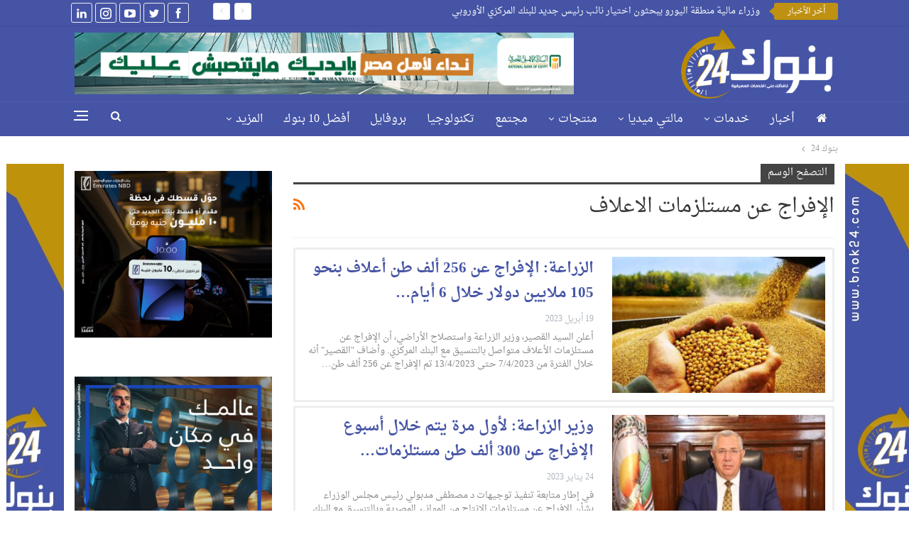

--- FILE ---
content_type: text/html; charset=UTF-8
request_url: https://www.bnok24.com/tag/%D8%A7%D9%84%D8%A5%D9%81%D8%B1%D8%A7%D8%AC-%D8%B9%D9%86-%D9%85%D8%B3%D8%AA%D9%84%D8%B2%D9%85%D8%A7%D8%AA-%D8%A7%D9%84%D8%A7%D8%B9%D9%84%D8%A7%D9%81/?doing_wp_cron=1685728107.4949328899383544921875
body_size: 22664
content:
	<!DOCTYPE html>
		<!--[if IE 8]>
	<html class="ie ie8" dir="rtl" lang="ar"> <![endif]-->
	<!--[if IE 9]>
	<html class="ie ie9" dir="rtl" lang="ar"> <![endif]-->
	<!--[if gt IE 9]><!-->
<html dir="rtl" lang="ar"> <!--<![endif]-->
	<head>
				<meta charset="UTF-8">
		<meta http-equiv="X-UA-Compatible" content="IE=edge">
		<meta name="viewport" content="width=device-width, initial-scale=1.0">
		<link rel="pingback" href="https://www.bnok24.com/xmlrpc.php"/>

		<meta name='robots' content='index, follow, max-image-preview:large, max-snippet:-1, max-video-preview:-1' />

	<!-- This site is optimized with the Yoast SEO plugin v26.7 - https://yoast.com/wordpress/plugins/seo/ -->
	<title>الإفراج عن مستلزمات الاعلاف</title>
	<link rel="canonical" href="https://www.bnok24.com/tag/الإفراج-عن-مستلزمات-الاعلاف/" />
	<meta property="og:locale" content="ar_AR" />
	<meta property="og:type" content="article" />
	<meta property="og:title" content="الإفراج عن مستلزمات الاعلاف" />
	<meta property="og:url" content="https://www.bnok24.com/tag/الإفراج-عن-مستلزمات-الاعلاف/" />
	<meta property="og:site_name" content="بنوك 24" />
	<meta name="twitter:card" content="summary_large_image" />
	<meta name="twitter:site" content="@Bnok24" />
	<script type="application/ld+json" class="yoast-schema-graph">{"@context":"https://schema.org","@graph":[{"@type":"CollectionPage","@id":"https://www.bnok24.com/tag/%d8%a7%d9%84%d8%a5%d9%81%d8%b1%d8%a7%d8%ac-%d8%b9%d9%86-%d9%85%d8%b3%d8%aa%d9%84%d8%b2%d9%85%d8%a7%d8%aa-%d8%a7%d9%84%d8%a7%d8%b9%d9%84%d8%a7%d9%81/","url":"https://www.bnok24.com/tag/%d8%a7%d9%84%d8%a5%d9%81%d8%b1%d8%a7%d8%ac-%d8%b9%d9%86-%d9%85%d8%b3%d8%aa%d9%84%d8%b2%d9%85%d8%a7%d8%aa-%d8%a7%d9%84%d8%a7%d8%b9%d9%84%d8%a7%d9%81/","name":"الإفراج عن مستلزمات الاعلاف","isPartOf":{"@id":"https://www.bnok24.com/#website"},"primaryImageOfPage":{"@id":"https://www.bnok24.com/tag/%d8%a7%d9%84%d8%a5%d9%81%d8%b1%d8%a7%d8%ac-%d8%b9%d9%86-%d9%85%d8%b3%d8%aa%d9%84%d8%b2%d9%85%d8%a7%d8%aa-%d8%a7%d9%84%d8%a7%d8%b9%d9%84%d8%a7%d9%81/#primaryimage"},"image":{"@id":"https://www.bnok24.com/tag/%d8%a7%d9%84%d8%a5%d9%81%d8%b1%d8%a7%d8%ac-%d8%b9%d9%86-%d9%85%d8%b3%d8%aa%d9%84%d8%b2%d9%85%d8%a7%d8%aa-%d8%a7%d9%84%d8%a7%d8%b9%d9%84%d8%a7%d9%81/#primaryimage"},"thumbnailUrl":"https://www.bnok24.com/wp-content/uploads/2023/03/أعلاف-1.jpg","breadcrumb":{"@id":"https://www.bnok24.com/tag/%d8%a7%d9%84%d8%a5%d9%81%d8%b1%d8%a7%d8%ac-%d8%b9%d9%86-%d9%85%d8%b3%d8%aa%d9%84%d8%b2%d9%85%d8%a7%d8%aa-%d8%a7%d9%84%d8%a7%d8%b9%d9%84%d8%a7%d9%81/#breadcrumb"},"inLanguage":"ar"},{"@type":"ImageObject","inLanguage":"ar","@id":"https://www.bnok24.com/tag/%d8%a7%d9%84%d8%a5%d9%81%d8%b1%d8%a7%d8%ac-%d8%b9%d9%86-%d9%85%d8%b3%d8%aa%d9%84%d8%b2%d9%85%d8%a7%d8%aa-%d8%a7%d9%84%d8%a7%d8%b9%d9%84%d8%a7%d9%81/#primaryimage","url":"https://www.bnok24.com/wp-content/uploads/2023/03/أعلاف-1.jpg","contentUrl":"https://www.bnok24.com/wp-content/uploads/2023/03/أعلاف-1.jpg","width":800,"height":450},{"@type":"BreadcrumbList","@id":"https://www.bnok24.com/tag/%d8%a7%d9%84%d8%a5%d9%81%d8%b1%d8%a7%d8%ac-%d8%b9%d9%86-%d9%85%d8%b3%d8%aa%d9%84%d8%b2%d9%85%d8%a7%d8%aa-%d8%a7%d9%84%d8%a7%d8%b9%d9%84%d8%a7%d9%81/#breadcrumb","itemListElement":[{"@type":"ListItem","position":1,"name":"الرئيسية","item":"https://www.bnok24.com/"},{"@type":"ListItem","position":2,"name":"الإفراج عن مستلزمات الاعلاف"}]},{"@type":"WebSite","@id":"https://www.bnok24.com/#website","url":"https://www.bnok24.com/","name":"بنوك 24","description":"بنوك 24 بوابة معرفية وخدمية وتوعوية متخصصة معنية بالخدمات والمنتجات والأخبار البنكية، والأخبار الاقتصادية وفق القواعد المهنية الأصيلة...","publisher":{"@id":"https://www.bnok24.com/#organization"},"potentialAction":[{"@type":"SearchAction","target":{"@type":"EntryPoint","urlTemplate":"https://www.bnok24.com/?s={search_term_string}"},"query-input":{"@type":"PropertyValueSpecification","valueRequired":true,"valueName":"search_term_string"}}],"inLanguage":"ar"},{"@type":"Organization","@id":"https://www.bnok24.com/#organization","name":"بنوك 24 - نافذتك على الخدمات المصرفية","url":"https://www.bnok24.com/","logo":{"@type":"ImageObject","inLanguage":"ar","@id":"https://www.bnok24.com/#/schema/logo/image/","url":"https://www.bnok24.com/wp-content/uploads/2024/03/Thumbnails.png","contentUrl":"https://www.bnok24.com/wp-content/uploads/2024/03/Thumbnails.png","width":777,"height":683,"caption":"بنوك 24 - نافذتك على الخدمات المصرفية"},"image":{"@id":"https://www.bnok24.com/#/schema/logo/image/"},"sameAs":["https://www.facebook.com/bnok24","https://x.com/Bnok24","https://youtube.com/channel/UC8jx_J4s_EWDJ_KLumnhMGQ","https://instagram.com/bnok.24","https://www.linkedin.com/company/bnok-24/?viewAsMember=true"]}]}</script>
	<!-- / Yoast SEO plugin. -->


<link rel='dns-prefetch' href='//fonts.googleapis.com' />
<link rel="alternate" type="application/rss+xml" title="بنوك 24 &laquo; الخلاصة" href="https://www.bnok24.com/feed/" />
<link rel="alternate" type="application/rss+xml" title="بنوك 24 &laquo; خلاصة التعليقات" href="https://www.bnok24.com/comments/feed/" />
<link rel="alternate" type="application/rss+xml" title="بنوك 24 &laquo; الإفراج عن مستلزمات الاعلاف خلاصة الوسوم" href="https://www.bnok24.com/tag/%d8%a7%d9%84%d8%a5%d9%81%d8%b1%d8%a7%d8%ac-%d8%b9%d9%86-%d9%85%d8%b3%d8%aa%d9%84%d8%b2%d9%85%d8%a7%d8%aa-%d8%a7%d9%84%d8%a7%d8%b9%d9%84%d8%a7%d9%81/feed/" />
<style id='wp-img-auto-sizes-contain-inline-css' type='text/css'>
img:is([sizes=auto i],[sizes^="auto," i]){contain-intrinsic-size:3000px 1500px}
/*# sourceURL=wp-img-auto-sizes-contain-inline-css */
</style>
<style id='wp-emoji-styles-inline-css' type='text/css'>

	img.wp-smiley, img.emoji {
		display: inline !important;
		border: none !important;
		box-shadow: none !important;
		height: 1em !important;
		width: 1em !important;
		margin: 0 0.07em !important;
		vertical-align: -0.1em !important;
		background: none !important;
		padding: 0 !important;
	}
/*# sourceURL=wp-emoji-styles-inline-css */
</style>
<style id='wp-block-library-inline-css' type='text/css'>
:root{--wp-block-synced-color:#7a00df;--wp-block-synced-color--rgb:122,0,223;--wp-bound-block-color:var(--wp-block-synced-color);--wp-editor-canvas-background:#ddd;--wp-admin-theme-color:#007cba;--wp-admin-theme-color--rgb:0,124,186;--wp-admin-theme-color-darker-10:#006ba1;--wp-admin-theme-color-darker-10--rgb:0,107,160.5;--wp-admin-theme-color-darker-20:#005a87;--wp-admin-theme-color-darker-20--rgb:0,90,135;--wp-admin-border-width-focus:2px}@media (min-resolution:192dpi){:root{--wp-admin-border-width-focus:1.5px}}.wp-element-button{cursor:pointer}:root .has-very-light-gray-background-color{background-color:#eee}:root .has-very-dark-gray-background-color{background-color:#313131}:root .has-very-light-gray-color{color:#eee}:root .has-very-dark-gray-color{color:#313131}:root .has-vivid-green-cyan-to-vivid-cyan-blue-gradient-background{background:linear-gradient(135deg,#00d084,#0693e3)}:root .has-purple-crush-gradient-background{background:linear-gradient(135deg,#34e2e4,#4721fb 50%,#ab1dfe)}:root .has-hazy-dawn-gradient-background{background:linear-gradient(135deg,#faaca8,#dad0ec)}:root .has-subdued-olive-gradient-background{background:linear-gradient(135deg,#fafae1,#67a671)}:root .has-atomic-cream-gradient-background{background:linear-gradient(135deg,#fdd79a,#004a59)}:root .has-nightshade-gradient-background{background:linear-gradient(135deg,#330968,#31cdcf)}:root .has-midnight-gradient-background{background:linear-gradient(135deg,#020381,#2874fc)}:root{--wp--preset--font-size--normal:16px;--wp--preset--font-size--huge:42px}.has-regular-font-size{font-size:1em}.has-larger-font-size{font-size:2.625em}.has-normal-font-size{font-size:var(--wp--preset--font-size--normal)}.has-huge-font-size{font-size:var(--wp--preset--font-size--huge)}.has-text-align-center{text-align:center}.has-text-align-left{text-align:left}.has-text-align-right{text-align:right}.has-fit-text{white-space:nowrap!important}#end-resizable-editor-section{display:none}.aligncenter{clear:both}.items-justified-left{justify-content:flex-start}.items-justified-center{justify-content:center}.items-justified-right{justify-content:flex-end}.items-justified-space-between{justify-content:space-between}.screen-reader-text{border:0;clip-path:inset(50%);height:1px;margin:-1px;overflow:hidden;padding:0;position:absolute;width:1px;word-wrap:normal!important}.screen-reader-text:focus{background-color:#ddd;clip-path:none;color:#444;display:block;font-size:1em;height:auto;left:5px;line-height:normal;padding:15px 23px 14px;text-decoration:none;top:5px;width:auto;z-index:100000}html :where(.has-border-color){border-style:solid}html :where([style*=border-top-color]){border-top-style:solid}html :where([style*=border-right-color]){border-right-style:solid}html :where([style*=border-bottom-color]){border-bottom-style:solid}html :where([style*=border-left-color]){border-left-style:solid}html :where([style*=border-width]){border-style:solid}html :where([style*=border-top-width]){border-top-style:solid}html :where([style*=border-right-width]){border-right-style:solid}html :where([style*=border-bottom-width]){border-bottom-style:solid}html :where([style*=border-left-width]){border-left-style:solid}html :where(img[class*=wp-image-]){height:auto;max-width:100%}:where(figure){margin:0 0 1em}html :where(.is-position-sticky){--wp-admin--admin-bar--position-offset:var(--wp-admin--admin-bar--height,0px)}@media screen and (max-width:600px){html :where(.is-position-sticky){--wp-admin--admin-bar--position-offset:0px}}

/*# sourceURL=wp-block-library-inline-css */
</style><style id='global-styles-inline-css' type='text/css'>
:root{--wp--preset--aspect-ratio--square: 1;--wp--preset--aspect-ratio--4-3: 4/3;--wp--preset--aspect-ratio--3-4: 3/4;--wp--preset--aspect-ratio--3-2: 3/2;--wp--preset--aspect-ratio--2-3: 2/3;--wp--preset--aspect-ratio--16-9: 16/9;--wp--preset--aspect-ratio--9-16: 9/16;--wp--preset--color--black: #000000;--wp--preset--color--cyan-bluish-gray: #abb8c3;--wp--preset--color--white: #ffffff;--wp--preset--color--pale-pink: #f78da7;--wp--preset--color--vivid-red: #cf2e2e;--wp--preset--color--luminous-vivid-orange: #ff6900;--wp--preset--color--luminous-vivid-amber: #fcb900;--wp--preset--color--light-green-cyan: #7bdcb5;--wp--preset--color--vivid-green-cyan: #00d084;--wp--preset--color--pale-cyan-blue: #8ed1fc;--wp--preset--color--vivid-cyan-blue: #0693e3;--wp--preset--color--vivid-purple: #9b51e0;--wp--preset--gradient--vivid-cyan-blue-to-vivid-purple: linear-gradient(135deg,rgb(6,147,227) 0%,rgb(155,81,224) 100%);--wp--preset--gradient--light-green-cyan-to-vivid-green-cyan: linear-gradient(135deg,rgb(122,220,180) 0%,rgb(0,208,130) 100%);--wp--preset--gradient--luminous-vivid-amber-to-luminous-vivid-orange: linear-gradient(135deg,rgb(252,185,0) 0%,rgb(255,105,0) 100%);--wp--preset--gradient--luminous-vivid-orange-to-vivid-red: linear-gradient(135deg,rgb(255,105,0) 0%,rgb(207,46,46) 100%);--wp--preset--gradient--very-light-gray-to-cyan-bluish-gray: linear-gradient(135deg,rgb(238,238,238) 0%,rgb(169,184,195) 100%);--wp--preset--gradient--cool-to-warm-spectrum: linear-gradient(135deg,rgb(74,234,220) 0%,rgb(151,120,209) 20%,rgb(207,42,186) 40%,rgb(238,44,130) 60%,rgb(251,105,98) 80%,rgb(254,248,76) 100%);--wp--preset--gradient--blush-light-purple: linear-gradient(135deg,rgb(255,206,236) 0%,rgb(152,150,240) 100%);--wp--preset--gradient--blush-bordeaux: linear-gradient(135deg,rgb(254,205,165) 0%,rgb(254,45,45) 50%,rgb(107,0,62) 100%);--wp--preset--gradient--luminous-dusk: linear-gradient(135deg,rgb(255,203,112) 0%,rgb(199,81,192) 50%,rgb(65,88,208) 100%);--wp--preset--gradient--pale-ocean: linear-gradient(135deg,rgb(255,245,203) 0%,rgb(182,227,212) 50%,rgb(51,167,181) 100%);--wp--preset--gradient--electric-grass: linear-gradient(135deg,rgb(202,248,128) 0%,rgb(113,206,126) 100%);--wp--preset--gradient--midnight: linear-gradient(135deg,rgb(2,3,129) 0%,rgb(40,116,252) 100%);--wp--preset--font-size--small: 13px;--wp--preset--font-size--medium: 20px;--wp--preset--font-size--large: 36px;--wp--preset--font-size--x-large: 42px;--wp--preset--spacing--20: 0.44rem;--wp--preset--spacing--30: 0.67rem;--wp--preset--spacing--40: 1rem;--wp--preset--spacing--50: 1.5rem;--wp--preset--spacing--60: 2.25rem;--wp--preset--spacing--70: 3.38rem;--wp--preset--spacing--80: 5.06rem;--wp--preset--shadow--natural: 6px 6px 9px rgba(0, 0, 0, 0.2);--wp--preset--shadow--deep: 12px 12px 50px rgba(0, 0, 0, 0.4);--wp--preset--shadow--sharp: 6px 6px 0px rgba(0, 0, 0, 0.2);--wp--preset--shadow--outlined: 6px 6px 0px -3px rgb(255, 255, 255), 6px 6px rgb(0, 0, 0);--wp--preset--shadow--crisp: 6px 6px 0px rgb(0, 0, 0);}:where(.is-layout-flex){gap: 0.5em;}:where(.is-layout-grid){gap: 0.5em;}body .is-layout-flex{display: flex;}.is-layout-flex{flex-wrap: wrap;align-items: center;}.is-layout-flex > :is(*, div){margin: 0;}body .is-layout-grid{display: grid;}.is-layout-grid > :is(*, div){margin: 0;}:where(.wp-block-columns.is-layout-flex){gap: 2em;}:where(.wp-block-columns.is-layout-grid){gap: 2em;}:where(.wp-block-post-template.is-layout-flex){gap: 1.25em;}:where(.wp-block-post-template.is-layout-grid){gap: 1.25em;}.has-black-color{color: var(--wp--preset--color--black) !important;}.has-cyan-bluish-gray-color{color: var(--wp--preset--color--cyan-bluish-gray) !important;}.has-white-color{color: var(--wp--preset--color--white) !important;}.has-pale-pink-color{color: var(--wp--preset--color--pale-pink) !important;}.has-vivid-red-color{color: var(--wp--preset--color--vivid-red) !important;}.has-luminous-vivid-orange-color{color: var(--wp--preset--color--luminous-vivid-orange) !important;}.has-luminous-vivid-amber-color{color: var(--wp--preset--color--luminous-vivid-amber) !important;}.has-light-green-cyan-color{color: var(--wp--preset--color--light-green-cyan) !important;}.has-vivid-green-cyan-color{color: var(--wp--preset--color--vivid-green-cyan) !important;}.has-pale-cyan-blue-color{color: var(--wp--preset--color--pale-cyan-blue) !important;}.has-vivid-cyan-blue-color{color: var(--wp--preset--color--vivid-cyan-blue) !important;}.has-vivid-purple-color{color: var(--wp--preset--color--vivid-purple) !important;}.has-black-background-color{background-color: var(--wp--preset--color--black) !important;}.has-cyan-bluish-gray-background-color{background-color: var(--wp--preset--color--cyan-bluish-gray) !important;}.has-white-background-color{background-color: var(--wp--preset--color--white) !important;}.has-pale-pink-background-color{background-color: var(--wp--preset--color--pale-pink) !important;}.has-vivid-red-background-color{background-color: var(--wp--preset--color--vivid-red) !important;}.has-luminous-vivid-orange-background-color{background-color: var(--wp--preset--color--luminous-vivid-orange) !important;}.has-luminous-vivid-amber-background-color{background-color: var(--wp--preset--color--luminous-vivid-amber) !important;}.has-light-green-cyan-background-color{background-color: var(--wp--preset--color--light-green-cyan) !important;}.has-vivid-green-cyan-background-color{background-color: var(--wp--preset--color--vivid-green-cyan) !important;}.has-pale-cyan-blue-background-color{background-color: var(--wp--preset--color--pale-cyan-blue) !important;}.has-vivid-cyan-blue-background-color{background-color: var(--wp--preset--color--vivid-cyan-blue) !important;}.has-vivid-purple-background-color{background-color: var(--wp--preset--color--vivid-purple) !important;}.has-black-border-color{border-color: var(--wp--preset--color--black) !important;}.has-cyan-bluish-gray-border-color{border-color: var(--wp--preset--color--cyan-bluish-gray) !important;}.has-white-border-color{border-color: var(--wp--preset--color--white) !important;}.has-pale-pink-border-color{border-color: var(--wp--preset--color--pale-pink) !important;}.has-vivid-red-border-color{border-color: var(--wp--preset--color--vivid-red) !important;}.has-luminous-vivid-orange-border-color{border-color: var(--wp--preset--color--luminous-vivid-orange) !important;}.has-luminous-vivid-amber-border-color{border-color: var(--wp--preset--color--luminous-vivid-amber) !important;}.has-light-green-cyan-border-color{border-color: var(--wp--preset--color--light-green-cyan) !important;}.has-vivid-green-cyan-border-color{border-color: var(--wp--preset--color--vivid-green-cyan) !important;}.has-pale-cyan-blue-border-color{border-color: var(--wp--preset--color--pale-cyan-blue) !important;}.has-vivid-cyan-blue-border-color{border-color: var(--wp--preset--color--vivid-cyan-blue) !important;}.has-vivid-purple-border-color{border-color: var(--wp--preset--color--vivid-purple) !important;}.has-vivid-cyan-blue-to-vivid-purple-gradient-background{background: var(--wp--preset--gradient--vivid-cyan-blue-to-vivid-purple) !important;}.has-light-green-cyan-to-vivid-green-cyan-gradient-background{background: var(--wp--preset--gradient--light-green-cyan-to-vivid-green-cyan) !important;}.has-luminous-vivid-amber-to-luminous-vivid-orange-gradient-background{background: var(--wp--preset--gradient--luminous-vivid-amber-to-luminous-vivid-orange) !important;}.has-luminous-vivid-orange-to-vivid-red-gradient-background{background: var(--wp--preset--gradient--luminous-vivid-orange-to-vivid-red) !important;}.has-very-light-gray-to-cyan-bluish-gray-gradient-background{background: var(--wp--preset--gradient--very-light-gray-to-cyan-bluish-gray) !important;}.has-cool-to-warm-spectrum-gradient-background{background: var(--wp--preset--gradient--cool-to-warm-spectrum) !important;}.has-blush-light-purple-gradient-background{background: var(--wp--preset--gradient--blush-light-purple) !important;}.has-blush-bordeaux-gradient-background{background: var(--wp--preset--gradient--blush-bordeaux) !important;}.has-luminous-dusk-gradient-background{background: var(--wp--preset--gradient--luminous-dusk) !important;}.has-pale-ocean-gradient-background{background: var(--wp--preset--gradient--pale-ocean) !important;}.has-electric-grass-gradient-background{background: var(--wp--preset--gradient--electric-grass) !important;}.has-midnight-gradient-background{background: var(--wp--preset--gradient--midnight) !important;}.has-small-font-size{font-size: var(--wp--preset--font-size--small) !important;}.has-medium-font-size{font-size: var(--wp--preset--font-size--medium) !important;}.has-large-font-size{font-size: var(--wp--preset--font-size--large) !important;}.has-x-large-font-size{font-size: var(--wp--preset--font-size--x-large) !important;}
/*# sourceURL=global-styles-inline-css */
</style>

<style id='classic-theme-styles-inline-css' type='text/css'>
/*! This file is auto-generated */
.wp-block-button__link{color:#fff;background-color:#32373c;border-radius:9999px;box-shadow:none;text-decoration:none;padding:calc(.667em + 2px) calc(1.333em + 2px);font-size:1.125em}.wp-block-file__button{background:#32373c;color:#fff;text-decoration:none}
/*# sourceURL=/wp-includes/css/classic-themes.min.css */
</style>
<link rel='stylesheet' id='bs-icons-css' href='https://www.bnok24.com/wp-content/themes/icpanel/includes/libs/better-framework/assets/css/bs-icons.css?ver=3.15.0' type='text/css' media='all' />
<link rel='stylesheet' id='better-social-counter-css' href='https://www.bnok24.com/wp-content/plugins/better-social-counter/css/style.min.css?ver=1.13.2' type='text/css' media='all' />
<link rel='stylesheet' id='better-social-counter-rtl-css' href='https://www.bnok24.com/wp-content/plugins/better-social-counter/css/rtl.min.css?ver=1.13.2' type='text/css' media='all' />
<link rel='stylesheet' id='wp-polls-css' href='https://www.bnok24.com/wp-content/plugins/wp-polls/polls-css.css?ver=2.77.3' type='text/css' media='all' />
<style id='wp-polls-inline-css' type='text/css'>
.wp-polls .pollbar {
	margin: 1px;
	font-size: 6px;
	line-height: 8px;
	height: 8px;
	background-image: url('https://www.bnok24.com/wp-content/plugins/wp-polls/images/default/pollbg.gif');
	border: 1px solid #c8c8c8;
}

/*# sourceURL=wp-polls-inline-css */
</style>
<link rel='stylesheet' id='wp-polls-rtl-css' href='https://www.bnok24.com/wp-content/plugins/wp-polls/polls-css-rtl.css?ver=2.77.3' type='text/css' media='all' />
<link rel='stylesheet' id='bf-slick-css' href='https://www.bnok24.com/wp-content/themes/icpanel/includes/libs/better-framework/assets/css/slick.min.css?ver=3.15.0' type='text/css' media='all' />
<link rel='stylesheet' id='pretty-photo-css' href='https://www.bnok24.com/wp-content/themes/icpanel/includes/libs/better-framework/assets/css/pretty-photo.min.css?ver=3.15.0' type='text/css' media='all' />
<link rel='stylesheet' id='theme-libs-css' href='https://www.bnok24.com/wp-content/themes/icpanel/css/theme-libs.min.css?ver=7.11.0' type='text/css' media='all' />
<link rel='stylesheet' id='fontawesome-css' href='https://www.bnok24.com/wp-content/themes/icpanel/includes/libs/better-framework/assets/css/font-awesome.min.css?ver=3.15.0' type='text/css' media='all' />
<link rel='stylesheet' id='publisher-css' href='https://www.bnok24.com/wp-content/themes/icpanel/style-7.11.0.min.css?ver=7.11.0' type='text/css' media='all' />
<link rel='stylesheet' id='publisher-rtl-css' href='https://www.bnok24.com/wp-content/themes/icpanel/rtl.min.css?ver=7.11.0' type='text/css' media='all' />
<link rel='stylesheet' id='vc-rtl-grid-css' href='https://www.bnok24.com/wp-content/themes/icpanel//css/vc-rtl-grid.min.css?ver=7.11.0' type='text/css' media='all' />
<link rel='stylesheet' id='better-framework-main-fonts-css' href='//fonts.googleapis.com/earlyaccess/droidarabicnaskh.css' type='text/css' media='all' />
<script type="text/javascript" src="https://www.bnok24.com/wp-includes/js/jquery/jquery.min.js?ver=3.7.1" id="jquery-core-js"></script>
<script type="text/javascript" src="https://www.bnok24.com/wp-includes/js/jquery/jquery-migrate.min.js?ver=3.4.1" id="jquery-migrate-js"></script>
<script></script><link rel="https://api.w.org/" href="https://www.bnok24.com/wp-json/" /><link rel="alternate" title="JSON" type="application/json" href="https://www.bnok24.com/wp-json/wp/v2/tags/27000" /><link rel="EditURI" type="application/rsd+xml" title="RSD" href="https://www.bnok24.com/xmlrpc.php?rsd" />
			<link rel="shortcut icon" href="https://www.bnok24.com/wp-content/uploads/2023/06/cropped-Favicon.png">			<link rel="apple-touch-icon" href="https://www.bnok24.com/wp-content/uploads/2023/06/cropped-Favicon.png">			<link rel="apple-touch-icon" sizes="114x114" href="https://www.bnok24.com/wp-content/uploads/2023/06/cropped-Favicon.png">			<link rel="apple-touch-icon" sizes="72x72" href="https://www.bnok24.com/wp-content/uploads/2023/06/cropped-Favicon.png">			<link rel="apple-touch-icon" sizes="144x144" href="https://www.bnok24.com/wp-content/uploads/2023/06/cropped-Favicon.png"><meta name="generator" content="Powered by WPBakery Page Builder - drag and drop page builder for WordPress."/>
<script type="application/ld+json">{
    "@context": "http://schema.org/",
    "@type": "Organization",
    "@id": "#organization",
    "logo": {
        "@type": "ImageObject",
        "url": "https://www.bnok24.com/wp-content/uploads/2023/06/bnok24logo.svg"
    },
    "url": "https://www.bnok24.com/",
    "name": "\u0628\u0646\u0648\u0643 24",
    "description": "\u0628\u0646\u0648\u0643 24 \u0628\u0648\u0627\u0628\u0629 \u0645\u0639\u0631\u0641\u064a\u0629 \u0648\u062e\u062f\u0645\u064a\u0629 \u0648\u062a\u0648\u0639\u0648\u064a\u0629 \u0645\u062a\u062e\u0635\u0635\u0629 \u0645\u0639\u0646\u064a\u0629 \u0628\u0627\u0644\u062e\u062f\u0645\u0627\u062a \u0648\u0627\u0644\u0645\u0646\u062a\u062c\u0627\u062a \u0648\u0627\u0644\u0623\u062e\u0628\u0627\u0631 \u0627\u0644\u0628\u0646\u0643\u064a\u0629\u060c \u0648\u0627\u0644\u0623\u062e\u0628\u0627\u0631 \u0627\u0644\u0627\u0642\u062a\u0635\u0627\u062f\u064a\u0629 \u0648\u0641\u0642 \u0627\u0644\u0642\u0648\u0627\u0639\u062f \u0627\u0644\u0645\u0647\u0646\u064a\u0629 \u0627\u0644\u0623\u0635\u064a\u0644\u0629..."
}</script>
<script type="application/ld+json">{
    "@context": "http://schema.org/",
    "@type": "WebSite",
    "name": "\u0628\u0646\u0648\u0643 24",
    "alternateName": "\u0628\u0646\u0648\u0643 24 \u0628\u0648\u0627\u0628\u0629 \u0645\u0639\u0631\u0641\u064a\u0629 \u0648\u062e\u062f\u0645\u064a\u0629 \u0648\u062a\u0648\u0639\u0648\u064a\u0629 \u0645\u062a\u062e\u0635\u0635\u0629 \u0645\u0639\u0646\u064a\u0629 \u0628\u0627\u0644\u062e\u062f\u0645\u0627\u062a \u0648\u0627\u0644\u0645\u0646\u062a\u062c\u0627\u062a \u0648\u0627\u0644\u0623\u062e\u0628\u0627\u0631 \u0627\u0644\u0628\u0646\u0643\u064a\u0629\u060c \u0648\u0627\u0644\u0623\u062e\u0628\u0627\u0631 \u0627\u0644\u0627\u0642\u062a\u0635\u0627\u062f\u064a\u0629 \u0648\u0641\u0642 \u0627\u0644\u0642\u0648\u0627\u0639\u062f \u0627\u0644\u0645\u0647\u0646\u064a\u0629 \u0627\u0644\u0623\u0635\u064a\u0644\u0629...",
    "url": "https://www.bnok24.com/"
}</script>
<link rel='stylesheet' id='7.11.0-1768834290' href='https://www.bnok24.com/wp-content/bs-booster-cache/3b8534002fa1946c902a7057edfc12e3.css' type='text/css' media='all' />
<link rel="icon" href="https://www.bnok24.com/wp-content/uploads/2023/06/cropped-Favicon-32x32.png" sizes="32x32" />
<link rel="icon" href="https://www.bnok24.com/wp-content/uploads/2023/06/cropped-Favicon-192x192.png" sizes="192x192" />
<link rel="apple-touch-icon" href="https://www.bnok24.com/wp-content/uploads/2023/06/cropped-Favicon-180x180.png" />
<meta name="msapplication-TileImage" content="https://www.bnok24.com/wp-content/uploads/2023/06/cropped-Favicon-270x270.png" />

<!-- BEGIN Analytics Insights v6.3.11 - https://wordpress.org/plugins/analytics-insights/ -->
<script async src="https://www.googletagmanager.com/gtag/js?id=G-WVRTGQVTNG"></script>
<script>
  window.dataLayer = window.dataLayer || [];
  function gtag(){dataLayer.push(arguments);}
  gtag('js', new Date());
  gtag('config', 'G-WVRTGQVTNG');
  if (window.performance) {
    var timeSincePageLoad = Math.round(performance.now());
    gtag('event', 'timing_complete', {
      'name': 'load',
      'value': timeSincePageLoad,
      'event_category': 'JS Dependencies'
    });
  }
</script>
<!-- END Analytics Insights -->

<!-- BetterFramework Head Inline CSS -->
<style>
h1, .h1, .heading-1 {
    font-size: 26px;
}
h3, .h3, .heading-3 {
    font-size: 22px;
}
.listing-item-blog-1 .featured .img-holder.b-error, .listing-item-blog-1 .featured .img-holder.b-loaded, .listing-item-blog-5 .featured .img-holder.b-error, .listing-item-blog-5 .featured .img-holder.b-loaded, .listing-item-tb-1 .img-holder.b-error, .listing-item-tb-1 .img-holder.b-loaded, .listing-item-tb-2 .img-holder.b-error, .listing-item-tb-2 .img-holder.b-loaded, .listing-item-tb-3 .img-holder.b-error, .listing-item-tb-3 .img-holder.b-loaded {

    border-radius: 7px;
}
.jecpb .jecpb-container embed, .jecpb .jecpb-container img, .jecpb .jecpb-container object {
    max-width: 100%;
    border-radius: 7px;
}
.lczrbvtymx .lczrbvtymx-container embed, .lczrbvtymx .lczrbvtymx-container img, .lczrbvtymx .lczrbvtymx-container object {

    border-radius: 7px;
}
.listing-item-grid-1 .featured .img-holder {

    border-radius: 7px;
}
.single-featured img {
    border-radius: 7px;
}
.bs-slider-item>.item-content {
    border-radius: 7px;
}
.listing-mg-3-item .item-content {

    border-radius: 7px;
}
.back-top.fade-out4 {

    border-radius: 7px;
}

















.wp-polls ul li, .wp-polls-ul li, .wp-polls-ans ul li {
    background-image: none;
    display: block;
    float: right;
    width: 100%;
    border-radius: 10px;
    border: 1px solid #dcdcdc;
    margin-bottom: 10px;
    padding: 5px;
    position: relative;
}
b, strong {
    font-weight: 700;
    font-size: 17px;
}
.wp-polls-form {
    background-color: #ffffff;
    float: right;
    width: 100%;
    border-radius: 10px;
    border: 0px solid #be9113;
    margin-bottom: 10px;
    padding: 14px 7px;
    position: relative;
}

.wp-polls {
    background-color: #ffffff;
    float: right;
    width: 100%;
    border-radius: 10px;
    border: 2px solid #be9113;
    margin-bottom: 10px;
    padding: 14px 7px;
    position: relative;
}











.listing-item-blog-1, .listing-item-blog-5:hover {
    border: 3px solid #4554a5;
    padding: 10px;
    transition: all 0.2s linear;
    box-shadow: 0 0 8px 0 #00000030;
    border-radius: 10px;
}
.listing-item-blog-1, .listing-item-blog-5 {
    margin-bottom: 5px;
    border: 3px solid #eeeeee;
    padding: 10px;
    transition: all 0.2s linear;
    border-radius: 2px;
    
}

















div.pp_default .pp_close, div.pp_default .pp_contract, div.pp_default .pp_expand {
    display: none !important;
}
article, aside, details, figcaption, figure, footer, header, hgroup, main, menu, nav, section, summary {
    font-size: 11px !important;
}





.shortlink {
    display: inline-block;
    background-color: #fff;
    border: 1px solid #ddd;
    border-radius: 0px;
    margin-left: 10px;
    min-width: 200px;
    outline: medium none;
    padding: 5px;
    position: relative;
    text-align: left;
    line-height: 20px;
}


































.post-subtitle {
    color: #383737 !important;
    padding: 10px;
}
.single-post-title {
    line-height: 45px;
}

.section-heading.sh-t1:after {
    margin-top: 4.5px;
}
.section-heading .h-text {
    font-weight: bold;
    font-size: 21px;
}
.listing-item-tb-2 .title {
    text-align: center;
}







.entry-content {
    line-height: 35px !important;
}




.entry-terms.post-tags a, .entry-terms.source a, .entry-terms.via a {
    border-radius: 0px;
}
.entry-terms.post-tags .terms-label, .entry-terms.source .terms-label, .entry-terms.via .terms-label {
    border-radius: 0px;
}

.topbar .better-social-counter.style-button .social-item .item-icon {
    background-color: transparent;
    color: #ffffff;
    font-size: 16px;
    width: 30px;
    border: 1px solid #eeeeee;
    height: 28px;
    line-height: 28px;
}


.bs-slider-1 .better-direction-nav .better-next, .bs-slider-1 .better-direction-nav .better-prev {
    border: 2px solid #be9113;
    color: #be9113;
}

.section-heading.sh-t4.sh-s5 .h-text:after {
    background: #4554a500;

}

.bs-about .about-icons-list {
    text-align: left;
}
.post-subtitle {
    color: #ffffff;
}
.single-post-title {
    font-weight: 900;
}
.entry-content .gallery .gallery-item img {
    width: 100%!important;
}





.section-heading.sh-t4.sh-s5 .h-text:before {
    border-top: 16px solid #ffffff00;
}
.footer-widgets {
    padding: 4px 0 4px;
}
.site-footer .copy-footer {
    padding: 4px 0 4px;
}
:root {
    --publisher-spacing: 20;
}





.rh-cover .search-form input[type=search] {
    font-family: 'Almarai';
}



.rh-cover .rh-c-m .resp-menu>li>a {
    border-bottom: 1px solid rgba(255,255,255,.05);
}
.rh-cover .rh-c-m .resp-menu .sub-menu>li>a {
    border-bottom: 1px solid rgba(255,255,255,.05);
}

.rh-header .rh-container {
    background-color: #4554a5;
}





.google-news{
    display: flex;
    justify-content: center;
    align-items: center;
    background: #4554a5;
    padding: 5px 0;
    font-family: 'Droid Arabic Naskh';  
}
.google-news a{
    text-decoration: none;
    font-size: 15px;
    color: #ffffff;
}
.icon-google{
    width: 50px;
    padding-left: 15px;
}
.gogl{
    text-decoration: none;
    font-size: 18px;
    color: #ffffff;
        font-family: initial;


}









.nabdcom{
    display: flex;
    justify-content: center;
    align-items: center;
    background: #eee;
    padding: 5px 0;
    font-family: 'Droid Arabic Naskh';  
}
.nabdcom a{
    text-decoration: none;
    font-size: 15px;
    color: #000;
}
.icon-nabdcom{
    width: 50px;
    padding-left: 15px;
}
.nabdcomt{
    text-decoration: none;
    font-size: 18px;
    color: #000;
    font-family: initial;


}
/* responsive monitor */ @media(min-width: 1200px){.site-header .site-branding .logo img {
    max-width: 75%;
}

}
/* responsive phone */ @media(max-width: 767px){.bs-theme button, .bs-theme .btn, .bs-theme html input[type="button"], .bs-theme input[type="reset"], .bs-theme input[type="submit"], .bs-theme input[type="button"], .bs-theme .btn:focus, .bs-theme .btn:hover, .bs-theme button:focus, .bs-theme button:hover, .bs-theme html input[type="button"]:focus, .bs-theme html input[type="button"]:hover, .bs-theme input[type="reset"]:focus, .bs-theme input[type="reset"]:hover, .bs-theme input[type="submit"]:focus, .bs-theme input[type="submit"]:hover, .bs-theme input[type="button"]:focus, .bs-theme input[type="button"]:hover {
    background-color: #4e5daa;
    font-size: 10px !important; 

}
.search-form input[type=search] {
    float: right;
    margin-left: -24px;
    margin-right: auto;
}

form.clearfix.search-form {
    background: #4554a5;
    padding: 7px 3px;
    display: flex;
}
input[type=color], input[type=date], input[type=datetime-local], input[type=email], input[type=month], input[type=number], input[type=password], input[type=search], input[type=tel], input[type=text], input[type=time], input[type=url], input[type=week], textarea {
    height: 30px;
    width: 100%;
    padding: 3px 10px;
    font-size: 13px !important;
    border: 1px solid #4554a5;
}













.rh-cover .search-form input[type=search] {
    font-family: 'Almarai';
    font-size: 18px;
}
.bs-slider-1 .bs-slider-1-item .title a {
    font-size: 16px;
    line-height: 150%;
    display: inline-block;
}
h1, .h1, .heading-1 {
    font-size: 21px;
}

.post-tp-11-header .single-post-title {
    font-size: 17px;
}
.post-tp-11-header.wfi .post-header-inner {
    height: 236px;
}


.post-tp-11-header.wfi:before {

    height: 236px;
}

.listing-item-blog-5>.item-inner>.title {
    font-size: 21px;
}
.bs-slider-1.l-1 .bs-slider-1-item>.item-content:before, .bs-slider-1.l-2 .bs-slider-1-item>.item-content:before {
    padding-top: 75%;
}
.listing-mg-3-item .content-container, .listing-mg-3-item .title {
    font-size: 14px !important;
}






}

</style>
<!-- /BetterFramework Head Inline CSS-->
		<style type="text/css" id="wp-custom-css">
			.bf-breadcrumb-end{
visibility: hidden;	
}

@media only screen and (max-width: 600px) {
.rh-header .logo-container.rh-img-logo {
    display: flex !important;
}
	
.rh-header .logo-container {
    padding: 0 0 0 15px;
    line-height: unset;
    height: 70px;
}
	
	.rh-header .logo-container img {
    max-height: 100%;
    max-width: 100%;
}

}		</style>
		<noscript><style> .wpb_animate_when_almost_visible { opacity: 1; }</style></noscript>	<link rel='stylesheet' id='js_composer_front-css' href='https://www.bnok24.com/wp-content/plugins/js_composer/assets/css/js_composer.min.css?ver=7.7.2' type='text/css' media='all' />
</head>

<body data-rsssl=1 class="rtl archive tag tag-27000 wp-theme-icpanel bs-theme bs-publisher bs-publisher-clean-magazine active-light-box bs-vc-rtl-grid close-rh page-layout-2-col page-layout-2-col-right full-width active-sticky-sidebar main-menu-sticky-smart main-menu-full-width active-ajax-search  bs-show-ha bs-show-ha-b wpb-js-composer js-comp-ver-7.7.2 vc_responsive bs-ll-d" dir="rtl">
<div class="off-canvas-overlay"></div>
<div class="off-canvas-container right skin-white">
	<div class="off-canvas-inner">
		<span class="canvas-close"><i></i></span>
					<div class="off-canvas-header">
									<div class="logo">

						<a href="https://www.bnok24.com/">
							<img src="https://www.bnok24.com/wp-content/uploads/2023/06/logopanel-logo.svg"
							     alt="بنوك 24">
						</a>
					</div>
									<div class="site-description">بنوك 24 بوابة معرفية وخدمية وتوعوية متخصصة معنية بالخدمات والمنتجات والأخبار البنكية، والأخبار الاقتصادية وفق القواعد المهنية الأصيلة...</div>
			</div>
						<nav class="off-canvas-menu">
				<ul class="menu bsm-pure clearfix">
					<li id="menu-item-676" class="menu-item menu-item-type-post_type menu-item-object-page better-anim-fade menu-item-676"><a href="https://www.bnok24.com/%d9%85%d9%86-%d9%86%d8%ad%d9%86/">من نحن</a></li>
<li id="menu-item-48" class="menu-item menu-item-type-post_type menu-item-object-page better-anim-fade menu-item-48"><a href="https://www.bnok24.com/%d8%a7%d9%84%d8%b4%d8%b1%d9%88%d8%b7-%d9%88%d8%a7%d9%84%d8%a3%d8%ad%d9%83%d8%a7%d9%85/">الشروط والأحكام</a></li>
<li id="menu-item-51" class="menu-item menu-item-type-post_type menu-item-object-page better-anim-fade menu-item-51"><a href="https://www.bnok24.com/%d8%a8%d9%8a%d8%a7%d9%86-%d8%a7%d9%84%d8%ae%d8%b5%d9%88%d8%b5%d9%8a%d8%a9/">بيان الخصوصية</a></li>
<li id="menu-item-49" class="menu-item menu-item-type-post_type menu-item-object-page better-anim-fade menu-item-49"><a href="https://www.bnok24.com/%d8%aa%d9%88%d8%a7%d8%b5%d9%84-%d9%85%d8%b9%d9%86%d8%a7/">تواصل معنا</a></li>
				</ul>
			</nav>
						<div class="off_canvas_footer">
				<div class="off_canvas_footer-info entry-content">
					<p><br data-mce-bogus="1"></p>
		<div  class="  better-studio-shortcode bsc-clearfix better-social-counter style-button colored in-4-col">
						<ul class="social-list bsc-clearfix"><li class="social-item facebook"><a href = "https://www.facebook.com/bnok24" target = "_blank" > <i class="item-icon bsfi-facebook" ></i><span class="item-title" > Likes </span> </a> </li> <li class="social-item twitter"><a href = "https://twitter.com/Bnok24" target = "_blank" > <i class="item-icon bsfi-twitter" ></i><span class="item-title" > Followers </span> </a> </li> <li class="social-item instagram"><a href = "https://instagram.com/bnok.24" target = "_blank" > <i class="item-icon bsfi-instagram" ></i><span class="item-title" > Followers </span> </a> </li> <li class="social-item youtube"><a href = "https://youtube.com/channel/UC8jx_J4s_EWDJ_KLumnhMGQ" target = "_blank" > <i class="item-icon bsfi-youtube" ></i><span class="item-title" > Subscribers </span> </a> </li> 			</ul>
		</div>
						</div>
			</div>
				</div>
</div>
		<div class="main-wrap content-main-wrap">
			<header id="header" class="site-header header-style-2 full-width" itemscope="itemscope" itemtype="https://schema.org/WPHeader">

		<section class="topbar topbar-style-2 hidden-xs hidden-xs">
	<div class="content-wrap">
		<div class="container">

			<div class="topbar-inner clearfix">

									<div class="section-links">
								<div  class="  better-studio-shortcode bsc-clearfix better-social-counter style-button not-colored in-4-col">
						<ul class="social-list bsc-clearfix"><li class="social-item facebook"><a href = "https://www.facebook.com/bnok24" target = "_blank" > <i class="item-icon bsfi-facebook" ></i><span class="item-title" > Likes </span> </a> </li> <li class="social-item twitter"><a href = "https://twitter.com/Bnok24" target = "_blank" > <i class="item-icon bsfi-twitter" ></i><span class="item-title" > Followers </span> </a> </li> <li class="social-item youtube"><a href = "https://youtube.com/channel/UC8jx_J4s_EWDJ_KLumnhMGQ" target = "_blank" > <i class="item-icon bsfi-youtube" ></i><span class="item-title" > Subscribers </span> </a> </li> <li class="social-item instagram"><a href = "https://instagram.com/bnok.24" target = "_blank" > <i class="item-icon bsfi-instagram" ></i><span class="item-title" > Followers </span> </a> </li> <li class="social-item linkedin"><a href = "https://www.linkedin.com/company/bnok-24/?viewAsMember=true" target = "_blank" > <i class="item-icon bsfi-linkedin" ></i><span class="item-title" >  </span> </a> </li> 			</ul>
		</div>
							</div>
				
				<div class="section-menu">
						<div id="newsticker-2135137932" class="better-newsticker "
	     data-speed="12000">
		<p class="heading ">أخر الأخبار</p>
		<ul class="news-list">
								<li>
						<a class="limit-line" href="https://www.bnok24.com/2026/01/%d9%88%d8%b2%d8%b1%d8%a7%d8%a1-%d9%85%d8%a7%d9%84%d9%8a%d8%a9-%d9%85%d9%86%d8%b7%d9%82%d8%a9-%d8%a7%d9%84%d9%8a%d9%88%d8%b1%d9%88-%d9%8a%d8%a8%d8%ad%d8%ab%d9%88%d9%86-%d8%a7%d8%ae%d8%aa%d9%8a%d8%a7/">
							وزراء مالية منطقة اليورو يبحثون اختيار نائب رئيس جديد للبنك المركزي الأوروبي						</a>
					</li>
										<li>
						<a class="limit-line" href="https://www.bnok24.com/2026/01/%d8%a8%d8%ad%d8%b6%d9%88%d8%b1-%d9%88%d9%83%d9%8a%d9%84-%d9%85%d8%ad%d8%a7%d9%81%d8%b8-%d8%a7%d9%84%d8%a8%d9%86%d9%83-%d8%a7%d9%84%d9%85%d8%b1%d9%83%d8%b2%d9%8a-%d9%88%d8%b2%d9%8a%d8%b1%d8%a9-%d8%a7/">
							بحضور وكيل محافظ البنك المركزي.. وزيرة التخطيط تلقي الكلمة الافتتاحية لمنتدى الابتكار والاستثمار العربي						</a>
					</li>
										<li>
						<a class="limit-line" href="https://www.bnok24.com/2026/01/%d8%a7%d9%84%d8%a8%d9%86%d9%83-%d8%a7%d9%84%d8%a3%d9%87%d9%84%d9%8a-%d8%a7%d9%84%d9%85%d8%b5%d8%b1%d9%8a-%d9%8a%d8%b7%d9%84%d9%82-%d8%b9%d8%b1%d8%b6-%d8%aa%d9%82%d8%b3%d9%8a%d8%b7-%d8%a8%d8%af%d9%88/">
							البنك الأهلي المصري يطلق عرض تقسيط بدون فوائد أو مصاريف إدارية بالتعاون مع كارفور						</a>
					</li>
										<li>
						<a class="limit-line" href="https://www.bnok24.com/2026/01/%d8%a8%d8%b7%d8%a7%d9%82%d8%a7%d8%aa-%d8%a8%d9%86%d9%83-abc-%d9%85%d8%b5%d8%b1-%d8%aa%d8%aa%d9%8a%d8%ad-3-%d9%83%d8%a7%d8%b4-%d8%a8%d8%a7%d9%83-%d8%b9%d9%84%d9%89-%d8%a7%d9%84%d9%85%d8%b9%d8%a7%d9%85/">
							بطاقات بنك ABC مصر تتيح 3% كاش باك على المعاملات الدولية أثناء السفر بالخارج						</a>
					</li>
										<li>
						<a class="limit-line" href="https://www.bnok24.com/2026/01/%d8%a7%d8%b1%d8%aa%d9%81%d8%a7%d8%b9-%d8%aa%d8%a7%d8%b1%d9%8a%d8%ae%d9%8a-%d9%84%d8%a3%d8%b3%d8%b9%d8%a7%d8%b1-%d8%a7%d9%84%d8%b0%d9%87%d8%a8-%d9%81%d9%8a-%d9%85%d8%b5%d8%b1-%d8%b9%d9%8a%d8%a7%d8%b1/">
							ارتفاع تاريخي لأسعار الذهب في مصر.. عيار 21 إلى مستوى قياسي جديد						</a>
					</li>
										<li>
						<a class="limit-line" href="https://www.bnok24.com/2026/01/%d8%a5%d9%86%d8%b3%d8%aa%d8%a7%d8%a8%d8%a7%d9%8a-%d9%8a%d8%ad%d8%b0%d8%b1-%d8%a7%d9%84%d8%b9%d9%85%d9%84%d8%a7%d8%a1-%d9%85%d9%86-%d9%87%d8%b0%d8%a7-%d8%a7%d9%84%d8%ae%d8%b7%d8%a3-%d8%a7%d9%84%d8%b4/">
							إنستاباي يحذر العملاء من هذا الخطأ الشائع.. حافظ على سرية الـ OTP						</a>
					</li>
										<li>
						<a class="limit-line" href="https://www.bnok24.com/2026/01/%d8%a7%d9%84%d8%af%d9%88%d9%84%d8%a7%d8%b1-%d9%8a%d9%8f%d9%86%d9%87%d9%8a-%d8%aa%d8%b9%d8%a7%d9%85%d9%84%d8%a7%d8%aa-%d8%a7%d9%84%d9%8a%d9%88%d9%85-%d8%b9%d9%84%d9%89-%d8%a7%d8%b1%d8%aa%d9%81%d8%a7/">
							الدولار يُنهي تعاملات اليوم على ارتفاع أمام الجنيه المصري						</a>
					</li>
										<li>
						<a class="limit-line" href="https://www.bnok24.com/2026/01/%d8%a8%d9%86%d9%83-%d8%a7%d9%84%d8%a8%d8%b1%d9%83%d8%a9-%d9%85%d8%b5%d8%b1-%d9%8a%d9%85%d9%88%d9%84-%d8%b4%d8%b1%d9%83%d8%a9-%d8%a3%d9%83%d9%85%d9%8a-%d9%84%d8%af%d8%b9%d9%85-%d9%85%d8%b4/">
							بنك البركة – مصر يمول شركة أكمي لدعم مشروع ميكنة الدفع المسبق لتذاكر أتوبيسات هيئة النقل العام بالقاهرة						</a>
					</li>
										<li>
						<a class="limit-line" href="https://www.bnok24.com/2026/01/%d8%a7%d9%84%d8%a8%d9%86%d9%83-%d8%a7%d9%84%d8%a3%d9%88%d8%b1%d9%88%d8%a8%d9%8a-%d9%84%d8%a5%d8%b9%d8%a7%d8%af%d8%a9-%d8%a7%d9%84%d8%a5%d8%b9%d9%85%d8%a7%d8%b1-%d9%88%d8%a7%d9%84%d8%aa%d9%86%d9%85-22/">
							البنك الأوروبي لإعادة الإعمار والتنمية يعلن زيادة رأس ماله بقيمة 4 مليارات يورو						</a>
					</li>
										<li>
						<a class="limit-line" href="https://www.bnok24.com/2026/01/%d9%85%d8%b2%d8%a7%d9%8a%d8%a7-%d9%88%d8%ae%d8%af%d9%85%d8%a7%d8%aa-%d8%a7%d9%84%d9%85%d8%ad%d8%a7%d9%81%d8%b8-%d8%a7%d9%84%d8%a5%d9%84%d9%83%d8%aa%d8%b1%d9%88%d9%86%d9%8a%d8%a9-%d9%84%d9%84%d8%a8/">
							مزايا وخدمات المحافظ الإلكترونية للبنوك المصرية.. تحويل الأموال والسحب والإيداع أبرزها						</a>
					</li>
							</ul>
	</div>
				</div>

			</div>
		</div>
	</div>
</section>
		<div class="header-inner">
			<div class="content-wrap">
				<div class="container">
					<div class="row">
						<div class="row-height">
							<div class="logo-col col-xs-4">
								<div class="col-inside">
									<div id="site-branding" class="site-branding">
	<p  id="site-title" class="logo h1 img-logo">
	<a href="https://www.bnok24.com/" itemprop="url" rel="home">
					<img id="site-logo" src="https://www.bnok24.com/wp-content/uploads/2023/06/bnok24logo.svg"
			     alt="بنوك 24 - نافذتك على الخدمات المصرفية"  data-bsrjs="https://www.bnok24.com/wp-content/uploads/2023/06/bnok24logo.svg"  />

			<span class="site-title">بنوك 24 - نافذتك على الخدمات المصرفية - بنوك 24 بوابة معرفية وخدمية وتوعوية متخصصة معنية بالخدمات والمنتجات والأخبار البنكية، والأخبار الاقتصادية وفق القواعد المهنية الأصيلة...</span>
				</a>
</p>
</div><!-- .site-branding -->
								</div>
							</div>
															<div class="sidebar-col col-xs-8">
									<div class="col-inside">
										<aside id="sidebar" class="sidebar" role="complementary" itemscope="itemscope" itemtype="https://schema.org/WPSideBar">
											<div class="gzjemxirw gzjemxirw-pubadban gzjemxirw-show-desktop gzjemxirw-show-tablet-portrait gzjemxirw-show-tablet-landscape gzjemxirw-show-phone gzjemxirw-loc-header_aside_logo gzjemxirw-align-center gzjemxirw-column-1 gzjemxirw-clearfix no-bg-box-model"><div id="gzjemxirw-25111-952968941" class="gzjemxirw-container gzjemxirw-type-image " itemscope="" itemtype="https://schema.org/WPAdBlock" data-adid="25111" data-type="image"><a itemprop="url" class="gzjemxirw-link" href="https://www.nbe.com.eg/NBE/E/#/AR/Home" target="_blank" ><img class="gzjemxirw-image" src="https://www.bnok24.com/wp-content/uploads/2026/01/728x90-13.jpg" alt="مساحة جانب الشعار الرئيسي ( الأهلي المصري)" /></a></div></div>										</aside>
									</div>
								</div>
														</div>
					</div>
				</div>
			</div>
		</div>

		<div id="menu-main" class="menu main-menu-wrapper show-search-item show-off-canvas menu-actions-btn-width-2" role="navigation" itemscope="itemscope" itemtype="https://schema.org/SiteNavigationElement">
	<div class="main-menu-inner">
		<div class="content-wrap">
			<div class="container">

				<nav class="main-menu-container">
					<ul id="main-navigation" class="main-menu menu bsm-pure clearfix">
						<li id="menu-item-15" class="menu-have-icon menu-icon-type-fontawesome menu-item menu-item-type-post_type menu-item-object-page menu-item-home menu-title-hide better-anim-fade menu-item-15"><a href="https://www.bnok24.com/"><i class="bf-icon  fa fa-home"></i><span class="hidden">الرئيسية</span></a></li>
<li id="menu-item-16" class="menu-item menu-item-type-taxonomy menu-item-object-category menu-term-1 better-anim-fade menu-item-16"><a href="https://www.bnok24.com/%d8%a3%d8%ae%d8%a8%d8%a7%d8%b1/">أخبار</a></li>
<li id="menu-item-17" class="menu-item menu-item-type-taxonomy menu-item-object-category menu-item-has-children menu-term-13 better-anim-fade menu-item-17"><a href="https://www.bnok24.com/%d8%ae%d8%af%d9%85%d8%a7%d8%aa/">خدمات</a>
<ul class="sub-menu">
	<li id="menu-item-18" class="menu-item menu-item-type-taxonomy menu-item-object-category menu-term-16 better-anim-fade menu-item-18"><a href="https://www.bnok24.com/%d8%ae%d8%af%d9%85%d8%a7%d8%aa/%d8%b9%d8%b1%d9%88%d8%b6/">عروض</a></li>
	<li id="menu-item-19" class="menu-item menu-item-type-taxonomy menu-item-object-category menu-term-17 better-anim-fade menu-item-19"><a href="https://www.bnok24.com/%d8%ae%d8%af%d9%85%d8%a7%d8%aa/%d8%b9%d9%85%d9%84%d8%a7%d8%aa/">عملات</a></li>
	<li id="menu-item-20" class="menu-item menu-item-type-taxonomy menu-item-object-category menu-term-15 better-anim-fade menu-item-20"><a href="https://www.bnok24.com/%d8%ae%d8%af%d9%85%d8%a7%d8%aa/%d9%86%d8%b5%d8%a7%d8%a6%d8%ad/">نصائح</a></li>
	<li id="menu-item-21" class="menu-item menu-item-type-taxonomy menu-item-object-category menu-term-14 better-anim-fade menu-item-21"><a href="https://www.bnok24.com/%d8%ae%d8%af%d9%85%d8%a7%d8%aa/%d9%88%d8%b8%d8%a7%d8%a6%d9%81/">وظائف</a></li>
</ul>
</li>
<li id="menu-item-22" class="menu-item menu-item-type-taxonomy menu-item-object-category menu-item-has-children menu-term-9 better-anim-fade menu-item-22"><a href="https://www.bnok24.com/%d9%85%d8%a7%d9%84%d8%aa%d9%8a-%d9%85%d9%8a%d8%af%d9%8a%d8%a7/">مالتي ميديا</a>
<ul class="sub-menu">
	<li id="menu-item-25" class="menu-item menu-item-type-taxonomy menu-item-object-category menu-term-10 better-anim-fade menu-item-25"><a href="https://www.bnok24.com/%d9%85%d8%a7%d9%84%d8%aa%d9%8a-%d9%85%d9%8a%d8%af%d9%8a%d8%a7/%d9%81%d9%8a%d8%af%d9%8a%d9%88/">فيديو</a></li>
	<li id="menu-item-23" class="menu-item menu-item-type-taxonomy menu-item-object-category menu-term-11 better-anim-fade menu-item-23"><a href="https://www.bnok24.com/%d9%85%d8%a7%d9%84%d8%aa%d9%8a-%d9%85%d9%8a%d8%af%d9%8a%d8%a7/%d8%a5%d9%86%d9%81%d9%88%d8%ac%d8%b1%d8%a7%d9%81%d9%8a%d9%83/">إنفوجرافيك</a></li>
	<li id="menu-item-24" class="menu-item menu-item-type-taxonomy menu-item-object-category menu-term-12 better-anim-fade menu-item-24"><a href="https://www.bnok24.com/%d9%85%d8%a7%d9%84%d8%aa%d9%8a-%d9%85%d9%8a%d8%af%d9%8a%d8%a7/%d8%b5%d9%88%d8%b1/">صور</a></li>
</ul>
</li>
<li id="menu-item-26" class="menu-item menu-item-type-taxonomy menu-item-object-category menu-item-has-children menu-term-2 better-anim-fade menu-item-26"><a href="https://www.bnok24.com/%d9%85%d9%86%d8%aa%d8%ac%d8%a7%d8%aa/">منتجات</a>
<ul class="sub-menu">
	<li id="menu-item-27" class="menu-item menu-item-type-taxonomy menu-item-object-category menu-term-6 better-anim-fade menu-item-27"><a href="https://www.bnok24.com/%d9%85%d9%86%d8%aa%d8%ac%d8%a7%d8%aa/%d8%a8%d8%b7%d8%a7%d9%82%d8%a7%d8%aa/">بطاقات</a></li>
	<li id="menu-item-28" class="menu-item menu-item-type-taxonomy menu-item-object-category menu-term-3 better-anim-fade menu-item-28"><a href="https://www.bnok24.com/%d9%85%d9%86%d8%aa%d8%ac%d8%a7%d8%aa/%d8%ad%d8%b3%d8%a7%d8%a8%d8%a7%d8%aa/">حسابات</a></li>
	<li id="menu-item-29" class="menu-item menu-item-type-taxonomy menu-item-object-category menu-term-4 better-anim-fade menu-item-29"><a href="https://www.bnok24.com/%d9%85%d9%86%d8%aa%d8%ac%d8%a7%d8%aa/%d8%b4%d9%87%d8%a7%d8%af%d8%a7%d8%aa/">شهادات</a></li>
	<li id="menu-item-30" class="menu-item menu-item-type-taxonomy menu-item-object-category menu-term-7 better-anim-fade menu-item-30"><a href="https://www.bnok24.com/%d9%85%d9%86%d8%aa%d8%ac%d8%a7%d8%aa/%d9%82%d8%b1%d9%88%d8%b6-%d8%a3%d9%81%d8%b1%d8%a7%d8%af/">قروض أفراد</a></li>
	<li id="menu-item-31" class="menu-item menu-item-type-taxonomy menu-item-object-category menu-term-8 better-anim-fade menu-item-31"><a href="https://www.bnok24.com/%d9%85%d9%86%d8%aa%d8%ac%d8%a7%d8%aa/%d9%82%d8%b1%d9%88%d8%b6-%d8%b4%d8%b1%d9%83%d8%a7%d8%aa/">قروض شركات</a></li>
	<li id="menu-item-32" class="menu-item menu-item-type-taxonomy menu-item-object-category menu-term-5 better-anim-fade menu-item-32"><a href="https://www.bnok24.com/%d9%85%d9%86%d8%aa%d8%ac%d8%a7%d8%aa/%d9%88%d8%af%d8%a7%d8%a6%d8%b9/">ودائع</a></li>
</ul>
</li>
<li id="menu-item-38" class="menu-item menu-item-type-taxonomy menu-item-object-category menu-term-19 better-anim-fade menu-item-38"><a href="https://www.bnok24.com/%d9%85%d8%ac%d8%aa%d9%85%d8%b9/">مجتمع</a></li>
<li id="menu-item-37" class="menu-item menu-item-type-taxonomy menu-item-object-category menu-term-20 better-anim-fade menu-item-37"><a href="https://www.bnok24.com/%d8%aa%d9%83%d9%86%d9%88%d9%84%d9%88%d8%ac%d9%8a%d8%a7/">تكنولوجيا</a></li>
<li id="menu-item-35" class="menu-item menu-item-type-taxonomy menu-item-object-category menu-term-21 better-anim-fade menu-item-35"><a href="https://www.bnok24.com/%d8%a8%d8%b1%d9%88%d9%81%d8%a7%d9%8a%d9%84/">بروفايل</a></li>
<li id="menu-item-33" class="menu-item menu-item-type-taxonomy menu-item-object-category menu-term-22 better-anim-fade menu-item-33"><a href="https://www.bnok24.com/%d8%a3%d9%81%d8%b6%d9%84-10-%d8%a8%d9%86%d9%88%d9%83/">أفضل 10 بنوك</a></li>
<li id="menu-item-34" class="menu-item menu-item-type-taxonomy menu-item-object-category menu-term-23 better-anim-fade menu-item-34"><a href="https://www.bnok24.com/%d8%a7%d9%82%d8%aa%d8%b5%d8%a7%d8%af-%d9%88%d8%a3%d8%b3%d9%88%d8%a7%d9%82/">اقتصاد وأسواق</a></li>
<li id="menu-item-36" class="menu-item menu-item-type-taxonomy menu-item-object-category menu-term-18 better-anim-fade menu-item-36"><a href="https://www.bnok24.com/%d8%a8%d9%86%d9%88%d9%83-%d8%ae%d8%a7%d8%b1%d8%ac%d9%8a%d8%a9/">بنوك خارجية</a></li>
<li id="menu-item-39" class="menu-item menu-item-type-taxonomy menu-item-object-category menu-term-25 better-anim-fade menu-item-39"><a href="https://www.bnok24.com/%d8%b1%d8%a3%d9%8a/">رأي</a></li>
<li id="menu-item-6021" class="menu-item menu-item-type-taxonomy menu-item-object-category menu-term-2579 better-anim-fade menu-item-6021"><a href="https://www.bnok24.com/%d9%85%d8%b5%d8%b1%d9%81%d9%8a%d9%88%d9%86-%d9%85%d9%86-%d8%b0%d9%87%d8%a8/">مصرفيون من ذهب</a></li>
<li id="menu-item-133" class="menu-item menu-item-type-taxonomy menu-item-object-category menu-term-28 better-anim-fade menu-item-133"><a href="https://www.bnok24.com/%d8%b4%d9%85%d9%88%d9%84-%d9%85%d8%a7%d9%84%d9%8a/">شمول مالي</a></li>
<li id="menu-item-167060" class="menu-item menu-item-type-taxonomy menu-item-object-category menu-term-42273 better-anim-fade menu-item-167060"><a href="https://www.bnok24.com/bnok24-english/">Bnok24 English</a></li>
					</ul><!-- #main-navigation -->
											<div class="menu-action-buttons width-2">
															<div class="off-canvas-menu-icon-container off-icon-right">
									<div class="off-canvas-menu-icon">
										<div class="off-canvas-menu-icon-el"></div>
									</div>
								</div>
																<div class="search-container close">
									<span class="search-handler"><i class="fa fa-search"></i></span>

									<div class="search-box clearfix">
										<form role="search" method="get" class="search-form clearfix" action="https://www.bnok24.com">
	<input type="search" class="search-field"
	       placeholder="هل تبحث عن شيئ ..."
	       value="" name="s"
	       title="البحث عن:"
	       autocomplete="off">
	<input type="submit" class="search-submit" value="بحث">
</form><!-- .search-form -->
									</div>
								</div>
														</div>
										</nav><!-- .main-menu-container -->

			</div>
		</div>
	</div>
</div><!-- .menu -->
	</header><!-- .header -->
	<div class="rh-header clearfix dark deferred-block-exclude" >
		<div class="rh-container clearfix" style="display: flex ; align-items: center;">

			<div class="menu-container close" style=" width: 33%; ">
				<span class="menu-handler"><span class="lines"></span></span>

			</div><!-- .menu-container -->
			
						<div class="mobile-search" style=" width: 33%; ">
				    <style>
        .custom-search-wrapper {
            position: relative;
            display: inline-block;
			    padding: 5px;
        }

        .custom-search-icon {
            cursor: pointer;
            font-size: 22px;
			    line-height: 22px;
            color: white;
            display: inline-block;
        }

        .custom-search-form {
            display: none;
            position: absolute;
            top: 100%;
            right: 0;
            background: #333;
            padding: 15px;
            border-radius: 6px;
            z-index: 9999;
            min-width: 250px;
        }

        .custom-search-form input[type="text"] {
            width: 100%;
            padding: 8px;
            border: none;
            border-radius: 4px;
            margin-bottom: 10px;
        }

        .custom-search-form button {
            background: #00a9b7;
            color: #fff;
            padding: 7px 15px;
            border: none;
            border-radius: 4px;
            cursor: pointer;
        }
    </style>

    <div class="custom-search-wrapper">
        <span class="custom-search-icon">
   <img src="https://www.bnok24.com/wp-content/uploads/2025/06/loupe-2.png" width="40" alt="search" />
</span>
        <div class="custom-search-form">
            <form role="search" method="get" action="https://www.bnok24.com/">
                <input type="text" name="s" placeholder="كلمة البحث">
                <button type="submit">بحث</button>
            </form>
        </div>
    </div>

    <script>
        document.addEventListener('DOMContentLoaded', function () {
            const icon = document.querySelector('.custom-search-icon');
            const form = document.querySelector('.custom-search-form');
            icon.addEventListener('click', function () {
                form.style.display = (form.style.display === 'block') ? 'none' : 'block';
            });

            document.addEventListener('click', function(e) {
                if (!e.target.closest('.custom-search-wrapper')) {
                    form.style.display = 'none';
                }
            });
        });
    </script>
    			</div>

			<div class="logo-container rh-img-logo" style=" width: 33%; ">
				<a href="https://www.bnok24.com/" itemprop="url" rel="home">
											<img src="https://www.bnok24.com/wp-content/uploads/2023/06/bnok24logo.svg"
						     alt="بنوك 24"  data-bsrjs="https://www.bnok24.com/wp-content/uploads/2023/06/bnok24logo.svg"  />				</a>
			</div><!-- .logo-container -->
			
		</div><!-- .rh-container -->
		
			
	</div><!-- .rh-header -->
<nav role="navigation" aria-label="Breadcrumbs" class="bf-breadcrumb clearfix bc-top-style"><div class="content-wrap"><div class="container bf-breadcrumb-container"><ul class="bf-breadcrumb-items" itemscope itemtype="http://schema.org/BreadcrumbList"><meta name="numberOfItems" content="2" /><meta name="itemListOrder" content="Ascending" /><li itemprop="itemListElement" itemscope itemtype="http://schema.org/ListItem" class="bf-breadcrumb-item bf-breadcrumb-begin"><a itemprop="item" href="https://www.bnok24.com" rel="home"><span itemprop="name">بنوك 24</span></a><meta itemprop="position" content="1" /></li><li itemprop="itemListElement" itemscope itemtype="http://schema.org/ListItem" class="bf-breadcrumb-item bf-breadcrumb-end"><span itemprop="name">الإفراج عن مستلزمات الاعلاف</span><meta itemprop="item" content="https://www.bnok24.com/tag/%d8%a7%d9%84%d8%a5%d9%81%d8%b1%d8%a7%d8%ac-%d8%b9%d9%86-%d9%85%d8%b3%d8%aa%d9%84%d8%b2%d9%85%d8%a7%d8%aa-%d8%a7%d9%84%d8%a7%d8%b9%d9%84%d8%a7%d9%81/"/><meta itemprop="position" content="2" /></li></ul></div></div></nav><div class="content-wrap">
			<div class="bs-sks bs-sks-type-2 bs-sks-p bs-sks-sticky">
			<div class="bs-sksin1">
				<div class="bs-sksin2">
					<div class="bs-sksin3">
						<div class="bs-sks-path">
							<div class="bs-sks-path-boxed">
								<div class="bs-sksitem bs-sksiteml"><div class="gzjemxirw gzjemxirw-leftskyscraper gzjemxirw-pubadban gzjemxirw-show-desktop gzjemxirw-show-tablet-portrait gzjemxirw-show-tablet-landscape gzjemxirw-show-phone gzjemxirw-loc-skyscraper_left gzjemxirw-align-right gzjemxirw-column-1 gzjemxirw-clearfix no-bg-box-model"><div id="gzjemxirw-102-1041755635" class="gzjemxirw-container gzjemxirw-type-image " itemscope="" itemtype="https://schema.org/WPAdBlock" data-adid="102" data-type="image"><img class="gzjemxirw-image" src="https://www.bnok24.com/wp-content/uploads/2025/01/WhatsApp-Image-2025-01-12-at-12.24.35-PM.jpeg" alt="مساحة 1 جانب الموقع معلق" /></div></div></div><div class="bs-sksitem bs-sksitemr"><div class="gzjemxirw gzjemxirw-leftskyscraper gzjemxirw-pubadban gzjemxirw-show-desktop gzjemxirw-show-tablet-portrait gzjemxirw-show-tablet-landscape gzjemxirw-show-phone gzjemxirw-loc-skyscraper_right gzjemxirw-align-left gzjemxirw-column-1 gzjemxirw-clearfix no-bg-box-model"><div id="gzjemxirw-101-2114305887" class="gzjemxirw-container gzjemxirw-type-image " itemscope="" itemtype="https://schema.org/WPAdBlock" data-adid="101" data-type="image"><img class="gzjemxirw-image" src="https://www.bnok24.com/wp-content/uploads/2025/01/WhatsApp-Image-2025-01-12-at-12.24.35-PM.jpeg" alt="مساحة 2 جانب الموقع معلق" /></div></div></div>							</div>
						</div>
					</div>
				</div>
			</div>
		</div>
			<main id="content" class="content-container">

		<div class="container layout-2-col layout-2-col-1 layout-right-sidebar layout-bc-before">
			<div class="row main-section">
										<div class="col-sm-8 content-column">
							<section class="archive-title tag-title with-action">
	<div class="pre-title"><span>التصفح الوسم</span></div>

	<div class="actions-container">
		<a class="rss-link" href="https://www.bnok24.com/tag/%d8%a7%d9%84%d8%a5%d9%81%d8%b1%d8%a7%d8%ac-%d8%b9%d9%86-%d9%85%d8%b3%d8%aa%d9%84%d8%b2%d9%85%d8%a7%d8%aa-%d8%a7%d9%84%d8%a7%d8%b9%d9%84%d8%a7%d9%81/feed/"><i class="fa fa-rss"></i></a>
	</div>

	<h1 class="page-heading"><span class="h-title">الإفراج عن مستلزمات الاعلاف</span></h1>

	</section>
	<div class="listing listing-blog listing-blog-5 clearfix ">
		<article class="post-97697 type-post format-standard has-post-thumbnail   listing-item listing-item-blog  listing-item-blog-5 main-term-1 bsw-7 ">
	<div class="item-inner clearfix">

					<div class="featured clearfix">
								<a  title="الزراعة: الإفراج عن 256 ألف طن أعلاف بنحو 105 ملايين دولار خلال 6 أيام بالتنسيق مع البنك المركزي" style="background-image: url(https://www.bnok24.com/wp-content/uploads/2023/03/أعلاف-1-357x210.jpg);" data-bsrjs="https://www.bnok24.com/wp-content/uploads/2023/03/أعلاف-1-750x430.jpg"						class="img-holder" href="https://www.bnok24.com/2023/04/%d8%a7%d9%84%d8%b2%d8%b1%d8%a7%d8%b9%d8%a9-%d8%a7%d9%84%d8%a5%d9%81%d8%b1%d8%a7%d8%ac-%d8%b9%d9%86-256-%d8%a3%d9%84%d9%81-%d8%b7%d9%86-%d8%a3%d8%b9%d9%84%d8%a7%d9%81-%d8%a8%d9%86%d8%ad%d9%88-105/"></a>
							</div>
		<h2 class="title">		<a href="https://www.bnok24.com/2023/04/%d8%a7%d9%84%d8%b2%d8%b1%d8%a7%d8%b9%d8%a9-%d8%a7%d9%84%d8%a5%d9%81%d8%b1%d8%a7%d8%ac-%d8%b9%d9%86-256-%d8%a3%d9%84%d9%81-%d8%b7%d9%86-%d8%a3%d8%b9%d9%84%d8%a7%d9%81-%d8%a8%d9%86%d8%ad%d9%88-105/" class="post-title post-url">
			الزراعة: الإفراج عن 256 ألف طن أعلاف بنحو 105 ملايين دولار خلال 6 أيام&hellip;		</a>
		</h2>		<div class="post-meta">

							<span class="time"><time class="post-published updated"
				                         datetime="2023-04-19T10:09:08+02:00">19 أبريل 2023</time></span>
						</div>
					<div class="post-summary">
				أعلن السيد القصير، وزير الزراعة واستصلاح الأراضي، أن الإفراج عن مستلزمات الأعلاف متواصل بالتنسيق مع البنك المركزي.

وأضاف "القصير" أنه خلال الفترة من 7/4/2023 حتى 13/4/2023 تم الإفراج عن 256 ألف طن&hellip;			</div>
				</div>
	</article >
	<article class="post-82646 type-post format-standard has-post-thumbnail   listing-item listing-item-blog  listing-item-blog-5 main-term-23 bsw-7 ">
	<div class="item-inner clearfix">

					<div class="featured clearfix">
								<a  title="وزير الزراعة: لأول مرة يتم خلال أسبوع الإفراج عن 300 ألف طن مستلزمات أعلاف بـ 135 مليون دولار" style="background-image: url(https://www.bnok24.com/wp-content/uploads/2022/07/296178646_461980962638996_2721088058890856699_n-357x210.jpg);" data-bsrjs="https://www.bnok24.com/wp-content/uploads/2022/07/296178646_461980962638996_2721088058890856699_n-750x430.jpg"						class="img-holder" href="https://www.bnok24.com/2023/01/%d9%88%d8%b2%d9%8a%d8%b1-%d8%a7%d9%84%d8%b2%d8%b1%d8%a7%d8%b9%d8%a9-%d9%84%d8%a3%d9%88%d9%84-%d9%85%d8%b1%d8%a9-%d9%8a%d8%aa%d9%85-%d8%ae%d9%84%d8%a7%d9%84-%d8%a3%d8%b3%d8%a8%d9%88%d8%b9-%d8%a7%d9%84/"></a>
							</div>
		<h2 class="title">		<a href="https://www.bnok24.com/2023/01/%d9%88%d8%b2%d9%8a%d8%b1-%d8%a7%d9%84%d8%b2%d8%b1%d8%a7%d8%b9%d8%a9-%d9%84%d8%a3%d9%88%d9%84-%d9%85%d8%b1%d8%a9-%d9%8a%d8%aa%d9%85-%d8%ae%d9%84%d8%a7%d9%84-%d8%a3%d8%b3%d8%a8%d9%88%d8%b9-%d8%a7%d9%84/" class="post-title post-url">
			وزير الزراعة: لأول مرة يتم خلال أسبوع الإفراج عن 300 ألف طن مستلزمات&hellip;		</a>
		</h2>		<div class="post-meta">

							<span class="time"><time class="post-published updated"
				                         datetime="2023-01-24T09:43:50+02:00">24 يناير 2023</time></span>
						</div>
					<div class="post-summary">
				في إطار متابعة تنفيذ توجيهات د مصطفى مدبولي رئيس مجلس الوزراء بشأن الإفراج عن مستلزمات الإنتاج من الموانئ المصرية وبالتنسيق مع البنك المركزي، أعلن السيد القصير وزير الزراعة واستصلاح الأراضي انه ولاول&hellip;			</div>
				</div>
	</article >
	</div>
							</div><!-- .content-column -->
												<div class="col-sm-4 sidebar-column sidebar-column-primary">
							<aside id="sidebar-primary-sidebar" class="sidebar" role="complementary" aria-label="Primary Sidebar Sidebar" itemscope="itemscope" itemtype="https://schema.org/WPSideBar">
	<div id="text-11" class=" h-ni w-nt primary-sidebar-widget widget widget_text">			<div class="textwidget"><div class="gzjemxirw  gzjemxirw-align-center gzjemxirw-column-1 gzjemxirw-clearfix no-bg-box-model"><div id="gzjemxirw-39375-407579499" class="gzjemxirw-container gzjemxirw-type-image " itemscope="" itemtype="https://schema.org/WPAdBlock" data-adid="39375" data-type="image"><a itemprop="url" class="gzjemxirw-link" href="https://www.emiratesnbd.com.eg/ar?utm_source=Banners&utm_medium=Aggregators+&utm_campaign=TMG_Banners+&utm_term=301225&utm_content=ar&utm_source=Banners&utm_medium=Aggregators+&utm_campaign=TMG_Banners+&utm_term=301225&utm_content=ar" target="_blank" ><img decoding="async" class="gzjemxirw-image" src="https://www.bnok24.com/wp-content/uploads/2026/01/650x550-3.jpg" alt="مساحة رقم 1 جانب المقالات (الإمارات دبي الوطني)" /></a></div></div>
</div>
		</div><div id="text-15" class=" h-ni w-nt primary-sidebar-widget widget widget_text">			<div class="textwidget"><div class="gzjemxirw  gzjemxirw-align-center gzjemxirw-column-1 gzjemxirw-clearfix no-bg-box-model"><div id="gzjemxirw-42001-1461526584" class="gzjemxirw-container gzjemxirw-type-image " itemscope="" itemtype="https://schema.org/WPAdBlock" data-adid="42001" data-type="image"><a itemprop="url" class="gzjemxirw-link" href="https://scbank.com.eg/Ar/" target="_blank" ><img decoding="async" class="gzjemxirw-image" src="https://www.bnok24.com/wp-content/uploads/2025/12/650x5501.jpg" alt="مساحة رقم 2 جانب المقالات (بنك قناة السويس)" /></a></div></div>
</div>
		</div><div id="text-3" class=" h-ni w-nt primary-sidebar-widget widget widget_text">			<div class="textwidget"><div class="gzjemxirw  gzjemxirw-align-center gzjemxirw-column-1 gzjemxirw-clearfix no-bg-box-model"><div id="gzjemxirw-39376-1785675141" class="gzjemxirw-container gzjemxirw-type-image " itemscope="" itemtype="https://schema.org/WPAdBlock" data-adid="39376" data-type="image"><img decoding="async" class="gzjemxirw-image" src="https://www.bnok24.com/wp-content/uploads/2024/09/اعلان٢.png" alt="مساحة رقم 3 جانب المقالات ( كانت التعمير والإسكان)" /></div></div>
</div>
		</div><div id="text-14" class=" h-ni w-nt primary-sidebar-widget widget widget_text">			<div class="textwidget"><div class="gzjemxirw  gzjemxirw-align-center gzjemxirw-column-1 gzjemxirw-clearfix no-bg-box-model"><div id="gzjemxirw-39378-1151129038" class="gzjemxirw-container gzjemxirw-type-image " itemscope="" itemtype="https://schema.org/WPAdBlock" data-adid="39378" data-type="image"><img decoding="async" class="gzjemxirw-image" src="https://www.bnok24.com/wp-content/uploads/2024/09/اعلان٢.png" alt="مساحة رقم 4 جانب المقالات ( بنك ABC)" /></div></div>
</div>
		</div><div id="bs-thumbnail-listing-1-3" class=" h-ni w-t primary-sidebar-widget widget widget_bs-thumbnail-listing-1"><div class=" bs-listing bs-listing-listing-thumbnail-1 bs-listing-single-tab">		<p class="section-heading sh-t2 sh-s4 main-term-none">

		
							<span class="h-text main-term-none main-link">
						 الأكثر مشاهدة					</span>
			
		
		</p>
			<div class="listing listing-thumbnail listing-tb-1 clearfix columns-1">
		<div class="post-246685 type-post format-standard has-post-thumbnail   listing-item listing-item-thumbnail listing-item-tb-1 main-term-2">
	<div class="item-inner clearfix">
					<div class="featured featured-type-featured-image">
				<a  title="بنك أبوظبي الأول مصر يطرح شهادة ادخار  Elite Plus بعائد ثابت يصل إلى 17.5%" style="background-image: url(https://www.bnok24.com/wp-content/uploads/2026/01/616017912_888146737097746_2335215012748130197_n-86x64.jpg);" data-bsrjs="https://www.bnok24.com/wp-content/uploads/2026/01/616017912_888146737097746_2335215012748130197_n-210x136.jpg"						class="img-holder" href="https://www.bnok24.com/2026/01/%d8%a8%d9%86%d9%83-%d8%a3%d8%a8%d9%88%d8%b8%d8%a8%d9%8a-%d8%a7%d9%84%d8%a3%d9%88%d9%84-%d9%85%d8%b5%d8%b1-%d9%8a%d8%b7%d8%b1%d8%ad-%d8%b4%d9%87%d8%a7%d8%af%d8%a9-%d8%a7%d8%af%d8%ae%d8%a7%d8%b1-elite/"></a>
							</div>
		<p class="title">		<a href="https://www.bnok24.com/2026/01/%d8%a8%d9%86%d9%83-%d8%a3%d8%a8%d9%88%d8%b8%d8%a8%d9%8a-%d8%a7%d9%84%d8%a3%d9%88%d9%84-%d9%85%d8%b5%d8%b1-%d9%8a%d8%b7%d8%b1%d8%ad-%d8%b4%d9%87%d8%a7%d8%af%d8%a9-%d8%a7%d8%af%d8%ae%d8%a7%d8%b1-elite/" class="post-url post-title">
			بنك أبوظبي الأول مصر يطرح شهادة ادخار  Elite Plus بعائد ثابت&hellip;		</a>
		</p>	</div>
	</div >
	<div class="post-246726 type-post format-standard has-post-thumbnail   listing-item listing-item-thumbnail listing-item-tb-1 main-term-23">
	<div class="item-inner clearfix">
					<div class="featured featured-type-featured-image">
				<a  title="ارتفاع تاريخي لأسعار الذهب في مصر.. عيار 21 إلى مستوى قياسي جديد" style="background-image: url(https://www.bnok24.com/wp-content/uploads/2023/11/ذهب7-86x64.jpg);" data-bsrjs="https://www.bnok24.com/wp-content/uploads/2023/11/ذهب7-210x136.jpg"						class="img-holder" href="https://www.bnok24.com/2026/01/%d8%a7%d8%b1%d8%aa%d9%81%d8%a7%d8%b9-%d8%aa%d8%a7%d8%b1%d9%8a%d8%ae%d9%8a-%d9%84%d8%a3%d8%b3%d8%b9%d8%a7%d8%b1-%d8%a7%d9%84%d8%b0%d9%87%d8%a8-%d9%81%d9%8a-%d9%85%d8%b5%d8%b1-%d8%b9%d9%8a%d8%a7%d8%b1/"></a>
							</div>
		<p class="title">		<a href="https://www.bnok24.com/2026/01/%d8%a7%d8%b1%d8%aa%d9%81%d8%a7%d8%b9-%d8%aa%d8%a7%d8%b1%d9%8a%d8%ae%d9%8a-%d9%84%d8%a3%d8%b3%d8%b9%d8%a7%d8%b1-%d8%a7%d9%84%d8%b0%d9%87%d8%a8-%d9%81%d9%8a-%d9%85%d8%b5%d8%b1-%d8%b9%d9%8a%d8%a7%d8%b1/" class="post-url post-title">
			ارتفاع تاريخي لأسعار الذهب في مصر.. عيار 21 إلى مستوى قياسي&hellip;		</a>
		</p>	</div>
	</div >
	<div class="post-246596 type-post format-standard has-post-thumbnail   listing-item listing-item-thumbnail listing-item-tb-1 main-term-189">
	<div class="item-inner clearfix">
					<div class="featured featured-type-featured-image">
				<a  title="سعر الدولار مقابل الجنيه المصري يسجل ارتفاعاً جديداً في البنوك" style="background-image: url(https://www.bnok24.com/wp-content/uploads/2024/11/دولار-2-86x64.jpg);" data-bsrjs="https://www.bnok24.com/wp-content/uploads/2024/11/دولار-2-210x136.jpg"						class="img-holder" href="https://www.bnok24.com/2026/01/%d8%b3%d8%b9%d8%b1-%d8%a7%d9%84%d8%af%d9%88%d9%84%d8%a7%d8%b1-%d9%85%d9%82%d8%a7%d8%a8%d9%84-%d8%a7%d9%84%d8%ac%d9%86%d9%8a%d9%87-%d8%a7%d9%84%d9%85%d8%b5%d8%b1%d9%8a-%d9%8a%d8%b3%d8%ac%d9%84-%d8%a7/"></a>
							</div>
		<p class="title">		<a href="https://www.bnok24.com/2026/01/%d8%b3%d8%b9%d8%b1-%d8%a7%d9%84%d8%af%d9%88%d9%84%d8%a7%d8%b1-%d9%85%d9%82%d8%a7%d8%a8%d9%84-%d8%a7%d9%84%d8%ac%d9%86%d9%8a%d9%87-%d8%a7%d9%84%d9%85%d8%b5%d8%b1%d9%8a-%d9%8a%d8%b3%d8%ac%d9%84-%d8%a7/" class="post-url post-title">
			سعر الدولار مقابل الجنيه المصري يسجل ارتفاعاً جديداً في&hellip;		</a>
		</p>	</div>
	</div >
	<div class="post-246560 type-post format-standard has-post-thumbnail   listing-item listing-item-thumbnail listing-item-tb-1 main-term-17">
	<div class="item-inner clearfix">
					<div class="featured featured-type-featured-image">
				<a  title="سعر الدولار اليوم الاثنين 19 يناير 2026 مقابل الجنيه المصري" style="background-image: url(https://www.bnok24.com/wp-content/uploads/2025/09/دولار-86x64.png);" data-bsrjs="https://www.bnok24.com/wp-content/uploads/2025/09/دولار-210x136.png"						class="img-holder" href="https://www.bnok24.com/2026/01/%d8%b3%d8%b9%d8%b1-%d8%a7%d9%84%d8%af%d9%88%d9%84%d8%a7%d8%b1-%d8%a7%d9%84%d9%8a%d9%88%d9%85-%d8%a7%d9%84%d8%a7%d8%ab%d9%86%d9%8a%d9%86-19-%d9%8a%d9%86%d8%a7%d9%8a%d8%b1-2026-%d9%85%d9%82%d8%a7%d8%a8/"></a>
							</div>
		<p class="title">		<a href="https://www.bnok24.com/2026/01/%d8%b3%d8%b9%d8%b1-%d8%a7%d9%84%d8%af%d9%88%d9%84%d8%a7%d8%b1-%d8%a7%d9%84%d9%8a%d9%88%d9%85-%d8%a7%d9%84%d8%a7%d8%ab%d9%86%d9%8a%d9%86-19-%d9%8a%d9%86%d8%a7%d9%8a%d8%b1-2026-%d9%85%d9%82%d8%a7%d8%a8/" class="post-url post-title">
			سعر الدولار اليوم الاثنين 19 يناير 2026 مقابل الجنيه المصري		</a>
		</p>	</div>
	</div >
	<div class="post-246671 type-post format-standard has-post-thumbnail   listing-item listing-item-thumbnail listing-item-tb-1 main-term-1">
	<div class="item-inner clearfix">
					<div class="featured featured-type-featured-image">
				<a  title="بنك أبوظبي الأول مصر يطلق خدمة نقاط البيع لتعزيز منظومة المدفوعات الرقمية في مصر" style="background-image: url(https://www.bnok24.com/wp-content/uploads/2025/05/WhatsApp-Image-2025-05-14-at-9.18.47-AM-86x64.jpeg);" data-bsrjs="https://www.bnok24.com/wp-content/uploads/2025/05/WhatsApp-Image-2025-05-14-at-9.18.47-AM-210x136.jpeg"						class="img-holder" href="https://www.bnok24.com/2026/01/%d8%a8%d9%86%d9%83-%d8%a3%d8%a8%d9%88%d8%b8%d8%a8%d9%8a-%d8%a7%d9%84%d8%a3%d9%88%d9%84-%d9%85%d8%b5%d8%b1-%d9%8a%d8%b7%d9%84%d9%82-%d8%ae%d8%af%d9%85%d8%a9-%d9%86%d9%82%d8%a7%d8%b7-%d8%a7%d9%84%d8%a8/"></a>
							</div>
		<p class="title">		<a href="https://www.bnok24.com/2026/01/%d8%a8%d9%86%d9%83-%d8%a3%d8%a8%d9%88%d8%b8%d8%a8%d9%8a-%d8%a7%d9%84%d8%a3%d9%88%d9%84-%d9%85%d8%b5%d8%b1-%d9%8a%d8%b7%d9%84%d9%82-%d8%ae%d8%af%d9%85%d8%a9-%d9%86%d9%82%d8%a7%d8%b7-%d8%a7%d9%84%d8%a8/" class="post-url post-title">
			بنك أبوظبي الأول مصر يطلق خدمة نقاط البيع لتعزيز منظومة&hellip;		</a>
		</p>	</div>
	</div >
	<div class="post-246583 type-post format-standard has-post-thumbnail   listing-item listing-item-thumbnail listing-item-tb-1 main-term-1">
	<div class="item-inner clearfix">
					<div class="featured featured-type-featured-image">
				<a  alt="بنوك" title="البنوك المصرية تسرّع وتيرة الإقراض.. خريطة نمو التمويلات ودلالاتها الاقتصادية حتى سبتمبر 2025" style="background-image: url(https://www.bnok24.com/wp-content/uploads/2025/12/WhatsApp-Image-2025-12-11-at-11.22.37-AM-86x64.jpeg);" data-bsrjs="https://www.bnok24.com/wp-content/uploads/2025/12/WhatsApp-Image-2025-12-11-at-11.22.37-AM-210x136.jpeg"						class="img-holder" href="https://www.bnok24.com/2026/01/%d8%a7%d9%84%d8%a8%d9%86%d9%88%d9%83-%d8%a7%d9%84%d9%85%d8%b5%d8%b1%d9%8a%d8%a9-%d8%aa%d8%b3%d8%b1%d9%91%d8%b9-%d9%88%d8%aa%d9%8a%d8%b1%d8%a9-%d8%a7%d9%84%d8%a5%d9%82%d8%b1%d8%a7%d8%b6-%d8%ae%d8%b1/"></a>
							</div>
		<p class="title">		<a href="https://www.bnok24.com/2026/01/%d8%a7%d9%84%d8%a8%d9%86%d9%88%d9%83-%d8%a7%d9%84%d9%85%d8%b5%d8%b1%d9%8a%d8%a9-%d8%aa%d8%b3%d8%b1%d9%91%d8%b9-%d9%88%d8%aa%d9%8a%d8%b1%d8%a9-%d8%a7%d9%84%d8%a5%d9%82%d8%b1%d8%a7%d8%b6-%d8%ae%d8%b1/" class="post-url post-title">
			البنوك المصرية تسرّع وتيرة الإقراض.. خريطة نمو التمويلات&hellip;		</a>
		</p>	</div>
	</div >
	<div class="post-246711 type-post format-standard has-post-thumbnail   listing-item listing-item-thumbnail listing-item-tb-1 main-term-1">
	<div class="item-inner clearfix">
					<div class="featured featured-type-featured-image">
				<a  title="بنك البركة – مصر يمول شركة أكمي لدعم مشروع ميكنة الدفع المسبق لتذاكر أتوبيسات هيئة النقل العام بالقاهرة" style="background-image: url(https://www.bnok24.com/wp-content/uploads/2026/01/WhatsApp-Image-2026-01-19-at-3.22.28-PM-86x64.jpeg);" data-bsrjs="https://www.bnok24.com/wp-content/uploads/2026/01/WhatsApp-Image-2026-01-19-at-3.22.28-PM-210x136.jpeg"						class="img-holder" href="https://www.bnok24.com/2026/01/%d8%a8%d9%86%d9%83-%d8%a7%d9%84%d8%a8%d8%b1%d9%83%d8%a9-%d9%85%d8%b5%d8%b1-%d9%8a%d9%85%d9%88%d9%84-%d8%b4%d8%b1%d9%83%d8%a9-%d8%a3%d9%83%d9%85%d9%8a-%d9%84%d8%af%d8%b9%d9%85-%d9%85%d8%b4/"></a>
							</div>
		<p class="title">		<a href="https://www.bnok24.com/2026/01/%d8%a8%d9%86%d9%83-%d8%a7%d9%84%d8%a8%d8%b1%d9%83%d8%a9-%d9%85%d8%b5%d8%b1-%d9%8a%d9%85%d9%88%d9%84-%d8%b4%d8%b1%d9%83%d8%a9-%d8%a3%d9%83%d9%85%d9%8a-%d9%84%d8%af%d8%b9%d9%85-%d9%85%d8%b4/" class="post-url post-title">
			بنك البركة – مصر يمول شركة أكمي لدعم مشروع ميكنة الدفع&hellip;		</a>
		</p>	</div>
	</div >
	</div>
	</div></div><div id="bs-thumbnail-listing-1-4" class=" h-ni w-t primary-sidebar-widget widget widget_bs-thumbnail-listing-1"><div class=" bs-listing bs-listing-listing-thumbnail-1 bs-listing-single-tab pagination-animate">		<p class="section-heading sh-t2 sh-s4 main-term-none">

		
							<span class="h-text main-term-none main-link">
						 اخر الاخبار 					</span>
			
		
		</p>
				<div class="bs-pagination-wrapper main-term-none more_btn bs-slider-first-item">
			<div class="listing listing-thumbnail listing-tb-1 clearfix columns-1">
		<div class="post-246748 type-post format-standard has-post-thumbnail   listing-item listing-item-thumbnail listing-item-tb-1 main-term-18">
	<div class="item-inner clearfix">
					<div class="featured featured-type-featured-image">
				<a  title="وزراء مالية منطقة اليورو يبحثون اختيار نائب رئيس جديد للبنك المركزي الأوروبي" style="background-image: url(https://www.bnok24.com/wp-content/uploads/2022/02/المركزي-الأوروبي-86x64.jpg);" data-bsrjs="https://www.bnok24.com/wp-content/uploads/2022/02/المركزي-الأوروبي-210x136.jpg"						class="img-holder" href="https://www.bnok24.com/2026/01/%d9%88%d8%b2%d8%b1%d8%a7%d8%a1-%d9%85%d8%a7%d9%84%d9%8a%d8%a9-%d9%85%d9%86%d8%b7%d9%82%d8%a9-%d8%a7%d9%84%d9%8a%d9%88%d8%b1%d9%88-%d9%8a%d8%a8%d8%ad%d8%ab%d9%88%d9%86-%d8%a7%d8%ae%d8%aa%d9%8a%d8%a7/"></a>
							</div>
		<p class="title">		<a href="https://www.bnok24.com/2026/01/%d9%88%d8%b2%d8%b1%d8%a7%d8%a1-%d9%85%d8%a7%d9%84%d9%8a%d8%a9-%d9%85%d9%86%d8%b7%d9%82%d8%a9-%d8%a7%d9%84%d9%8a%d9%88%d8%b1%d9%88-%d9%8a%d8%a8%d8%ad%d8%ab%d9%88%d9%86-%d8%a7%d8%ae%d8%aa%d9%8a%d8%a7/" class="post-url post-title">
			وزراء مالية منطقة اليورو يبحثون اختيار نائب رئيس جديد للبنك&hellip;		</a>
		</p>		<div class="post-meta">

							<span class="time"><time class="post-published updated"
				                         datetime="2026-01-19T17:07:47+02:00">19 يناير 2026</time></span>
						</div>
			</div>
	</div >
	<div class="post-246744 type-post format-standard has-post-thumbnail   listing-item listing-item-thumbnail listing-item-tb-1 main-term-23">
	<div class="item-inner clearfix">
					<div class="featured featured-type-featured-image">
				<a  title="بحضور وكيل محافظ البنك المركزي.. وزيرة التخطيط تلقي الكلمة الافتتاحية لمنتدى الابتكار والاستثمار العربي" style="background-image: url(https://www.bnok24.com/wp-content/uploads/2025/06/WhatsApp-Image-2025-06-15-at-1.46.27-PM-86x64.jpeg);" data-bsrjs="https://www.bnok24.com/wp-content/uploads/2025/06/WhatsApp-Image-2025-06-15-at-1.46.27-PM-210x136.jpeg"						class="img-holder" href="https://www.bnok24.com/2026/01/%d8%a8%d8%ad%d8%b6%d9%88%d8%b1-%d9%88%d9%83%d9%8a%d9%84-%d9%85%d8%ad%d8%a7%d9%81%d8%b8-%d8%a7%d9%84%d8%a8%d9%86%d9%83-%d8%a7%d9%84%d9%85%d8%b1%d9%83%d8%b2%d9%8a-%d9%88%d8%b2%d9%8a%d8%b1%d8%a9-%d8%a7/"></a>
							</div>
		<p class="title">		<a href="https://www.bnok24.com/2026/01/%d8%a8%d8%ad%d8%b6%d9%88%d8%b1-%d9%88%d9%83%d9%8a%d9%84-%d9%85%d8%ad%d8%a7%d9%81%d8%b8-%d8%a7%d9%84%d8%a8%d9%86%d9%83-%d8%a7%d9%84%d9%85%d8%b1%d9%83%d8%b2%d9%8a-%d9%88%d8%b2%d9%8a%d8%b1%d8%a9-%d8%a7/" class="post-url post-title">
			بحضور وكيل محافظ البنك المركزي.. وزيرة التخطيط تلقي الكلمة&hellip;		</a>
		</p>		<div class="post-meta">

							<span class="time"><time class="post-published updated"
				                         datetime="2026-01-19T16:57:07+02:00">19 يناير 2026</time></span>
						</div>
			</div>
	</div >
	<div class="post-246741 type-post format-standard has-post-thumbnail   listing-item listing-item-thumbnail listing-item-tb-1 main-term-13">
	<div class="item-inner clearfix">
					<div class="featured featured-type-featured-image">
				<a  title="البنك الأهلي المصري يطلق عرض تقسيط بدون فوائد أو مصاريف إدارية بالتعاون مع كارفور" style="background-image: url(https://www.bnok24.com/wp-content/uploads/2026/01/6-86x64.jpg);" data-bsrjs="https://www.bnok24.com/wp-content/uploads/2026/01/6-210x136.jpg"						class="img-holder" href="https://www.bnok24.com/2026/01/%d8%a7%d9%84%d8%a8%d9%86%d9%83-%d8%a7%d9%84%d8%a3%d9%87%d9%84%d9%8a-%d8%a7%d9%84%d9%85%d8%b5%d8%b1%d9%8a-%d9%8a%d8%b7%d9%84%d9%82-%d8%b9%d8%b1%d8%b6-%d8%aa%d9%82%d8%b3%d9%8a%d8%b7-%d8%a8%d8%af%d9%88/"></a>
							</div>
		<p class="title">		<a href="https://www.bnok24.com/2026/01/%d8%a7%d9%84%d8%a8%d9%86%d9%83-%d8%a7%d9%84%d8%a3%d9%87%d9%84%d9%8a-%d8%a7%d9%84%d9%85%d8%b5%d8%b1%d9%8a-%d9%8a%d8%b7%d9%84%d9%82-%d8%b9%d8%b1%d8%b6-%d8%aa%d9%82%d8%b3%d9%8a%d8%b7-%d8%a8%d8%af%d9%88/" class="post-url post-title">
			البنك الأهلي المصري يطلق عرض تقسيط بدون فوائد أو مصاريف&hellip;		</a>
		</p>		<div class="post-meta">

							<span class="time"><time class="post-published updated"
				                         datetime="2026-01-19T16:51:29+02:00">19 يناير 2026</time></span>
						</div>
			</div>
	</div >
	<div class="post-246738 type-post format-standard has-post-thumbnail   listing-item listing-item-thumbnail listing-item-tb-1 main-term-13">
	<div class="item-inner clearfix">
					<div class="featured featured-type-featured-image">
				<a  title="بطاقات بنك ABC مصر تتيح 3% كاش باك على المعاملات الدولية أثناء السفر بالخارج" style="background-image: url(https://www.bnok24.com/wp-content/uploads/2026/01/3-3-86x64.jpg);" data-bsrjs="https://www.bnok24.com/wp-content/uploads/2026/01/3-3-210x136.jpg"						class="img-holder" href="https://www.bnok24.com/2026/01/%d8%a8%d8%b7%d8%a7%d9%82%d8%a7%d8%aa-%d8%a8%d9%86%d9%83-abc-%d9%85%d8%b5%d8%b1-%d8%aa%d8%aa%d9%8a%d8%ad-3-%d9%83%d8%a7%d8%b4-%d8%a8%d8%a7%d9%83-%d8%b9%d9%84%d9%89-%d8%a7%d9%84%d9%85%d8%b9%d8%a7%d9%85/"></a>
							</div>
		<p class="title">		<a href="https://www.bnok24.com/2026/01/%d8%a8%d8%b7%d8%a7%d9%82%d8%a7%d8%aa-%d8%a8%d9%86%d9%83-abc-%d9%85%d8%b5%d8%b1-%d8%aa%d8%aa%d9%8a%d8%ad-3-%d9%83%d8%a7%d8%b4-%d8%a8%d8%a7%d9%83-%d8%b9%d9%84%d9%89-%d8%a7%d9%84%d9%85%d8%b9%d8%a7%d9%85/" class="post-url post-title">
			بطاقات بنك ABC مصر تتيح 3% كاش باك على المعاملات الدولية&hellip;		</a>
		</p>		<div class="post-meta">

							<span class="time"><time class="post-published updated"
				                         datetime="2026-01-19T16:35:17+02:00">19 يناير 2026</time></span>
						</div>
			</div>
	</div >
	<div class="post-246726 type-post format-standard has-post-thumbnail   listing-item listing-item-thumbnail listing-item-tb-1 main-term-23">
	<div class="item-inner clearfix">
					<div class="featured featured-type-featured-image">
				<a  title="ارتفاع تاريخي لأسعار الذهب في مصر.. عيار 21 إلى مستوى قياسي جديد" style="background-image: url(https://www.bnok24.com/wp-content/uploads/2023/11/ذهب7-86x64.jpg);" data-bsrjs="https://www.bnok24.com/wp-content/uploads/2023/11/ذهب7-210x136.jpg"						class="img-holder" href="https://www.bnok24.com/2026/01/%d8%a7%d8%b1%d8%aa%d9%81%d8%a7%d8%b9-%d8%aa%d8%a7%d8%b1%d9%8a%d8%ae%d9%8a-%d9%84%d8%a3%d8%b3%d8%b9%d8%a7%d8%b1-%d8%a7%d9%84%d8%b0%d9%87%d8%a8-%d9%81%d9%8a-%d9%85%d8%b5%d8%b1-%d8%b9%d9%8a%d8%a7%d8%b1/"></a>
							</div>
		<p class="title">		<a href="https://www.bnok24.com/2026/01/%d8%a7%d8%b1%d8%aa%d9%81%d8%a7%d8%b9-%d8%aa%d8%a7%d8%b1%d9%8a%d8%ae%d9%8a-%d9%84%d8%a3%d8%b3%d8%b9%d8%a7%d8%b1-%d8%a7%d9%84%d8%b0%d9%87%d8%a8-%d9%81%d9%8a-%d9%85%d8%b5%d8%b1-%d8%b9%d9%8a%d8%a7%d8%b1/" class="post-url post-title">
			ارتفاع تاريخي لأسعار الذهب في مصر.. عيار 21 إلى مستوى قياسي&hellip;		</a>
		</p>		<div class="post-meta">

							<span class="time"><time class="post-published updated"
				                         datetime="2026-01-19T16:07:53+02:00">19 يناير 2026</time></span>
						</div>
			</div>
	</div >
	<div class="post-246723 type-post format-standard has-post-thumbnail   listing-item listing-item-thumbnail listing-item-tb-1 main-term-13">
	<div class="item-inner clearfix">
					<div class="featured featured-type-featured-image">
				<a  title="إنستاباي يحذر العملاء من هذا الخطأ الشائع.. حافظ على سرية الـ OTP" style="background-image: url(https://www.bnok24.com/wp-content/uploads/2026/01/617573315_860135663447521_2495498645075248677_n-86x64.jpg);" data-bsrjs="https://www.bnok24.com/wp-content/uploads/2026/01/617573315_860135663447521_2495498645075248677_n-210x136.jpg"						class="img-holder" href="https://www.bnok24.com/2026/01/%d8%a5%d9%86%d8%b3%d8%aa%d8%a7%d8%a8%d8%a7%d9%8a-%d9%8a%d8%ad%d8%b0%d8%b1-%d8%a7%d9%84%d8%b9%d9%85%d9%84%d8%a7%d8%a1-%d9%85%d9%86-%d9%87%d8%b0%d8%a7-%d8%a7%d9%84%d8%ae%d8%b7%d8%a3-%d8%a7%d9%84%d8%b4/"></a>
							</div>
		<p class="title">		<a href="https://www.bnok24.com/2026/01/%d8%a5%d9%86%d8%b3%d8%aa%d8%a7%d8%a8%d8%a7%d9%8a-%d9%8a%d8%ad%d8%b0%d8%b1-%d8%a7%d9%84%d8%b9%d9%85%d9%84%d8%a7%d8%a1-%d9%85%d9%86-%d9%87%d8%b0%d8%a7-%d8%a7%d9%84%d8%ae%d8%b7%d8%a3-%d8%a7%d9%84%d8%b4/" class="post-url post-title">
			إنستاباي يحذر العملاء من هذا الخطأ الشائع.. حافظ على سرية&hellip;		</a>
		</p>		<div class="post-meta">

							<span class="time"><time class="post-published updated"
				                         datetime="2026-01-19T16:00:47+02:00">19 يناير 2026</time></span>
						</div>
			</div>
	</div >
	<div class="post-246719 type-post format-standard has-post-thumbnail   listing-item listing-item-thumbnail listing-item-tb-1 main-term-189">
	<div class="item-inner clearfix">
					<div class="featured featured-type-featured-image">
				<a  title="الدولار يُنهي تعاملات اليوم على ارتفاع أمام الجنيه المصري" style="background-image: url(https://www.bnok24.com/wp-content/uploads/2025/02/دولار-86x64.jpg);" data-bsrjs="https://www.bnok24.com/wp-content/uploads/2025/02/دولار-210x136.jpg"						class="img-holder" href="https://www.bnok24.com/2026/01/%d8%a7%d9%84%d8%af%d9%88%d9%84%d8%a7%d8%b1-%d9%8a%d9%8f%d9%86%d9%87%d9%8a-%d8%aa%d8%b9%d8%a7%d9%85%d9%84%d8%a7%d8%aa-%d8%a7%d9%84%d9%8a%d9%88%d9%85-%d8%b9%d9%84%d9%89-%d8%a7%d8%b1%d8%aa%d9%81%d8%a7/"></a>
							</div>
		<p class="title">		<a href="https://www.bnok24.com/2026/01/%d8%a7%d9%84%d8%af%d9%88%d9%84%d8%a7%d8%b1-%d9%8a%d9%8f%d9%86%d9%87%d9%8a-%d8%aa%d8%b9%d8%a7%d9%85%d9%84%d8%a7%d8%aa-%d8%a7%d9%84%d9%8a%d9%88%d9%85-%d8%b9%d9%84%d9%89-%d8%a7%d8%b1%d8%aa%d9%81%d8%a7/" class="post-url post-title">
			الدولار يُنهي تعاملات اليوم على ارتفاع أمام الجنيه المصري		</a>
		</p>		<div class="post-meta">

							<span class="time"><time class="post-published updated"
				                         datetime="2026-01-19T15:37:49+02:00">19 يناير 2026</time></span>
						</div>
			</div>
	</div >
	</div>
	
	</div><div class="bs-pagination bs-ajax-pagination more_btn main-term-none clearfix">
			<script>var bs_ajax_paginate_251472993 = '{"query":{"category":"","tag":"","taxonomy":"","post_ids":"","post_type":"","count":"7","order_by":"date","order":"DESC","time_filter":"","offset":"","style":"listing-thumbnail-1","cats-tags-condition":"and","cats-condition":"in","tags-condition":"in","featured_image":"0","ignore_sticky_posts":"1","author_ids":"","disable_duplicate":"0","ad-active":0,"paginate":"more_btn","pagination-show-label":"0","columns":1,"listing-settings":{"thumbnail-type":"featured-image","title-limit":"60","subtitle":"0","subtitle-limit":"0","subtitle-location":"before-meta","show-ranking":"0","meta":{"show":"1","author":"0","date":"1","date-format":"standard","view":"0","share":"0","comment":"0","review":"0"}},"override-listing-settings":"0","_layout":{"state":"1|1|0","page":"2-col-right"}},"type":"bs_post_listing","view":"Publisher_Thumbnail_Listing_1_Shortcode","current_page":1,"ajax_url":"\/wp-admin\/admin-ajax.php","remove_duplicates":"0","paginate":"more_btn","pagination-show-label":"0","override-listing-settings":"0","listing-settings":{"thumbnail-type":"featured-image","title-limit":"60","subtitle":"0","subtitle-limit":"0","subtitle-location":"before-meta","show-ranking":"0","meta":{"show":"1","author":"0","date":"1","date-format":"standard","view":"0","share":"0","comment":"0","review":"0"}},"columns":1,"ad-active":false,"_layout":{"state":"1|1|0","page":"2-col-right"},"_bs_pagin_token":"0934fc1","data":{"vars":{"post-ranking-offset":7}}}';</script>				<a  rel="next" class="btn-bs-pagination" data-id="251472993"
				   title="تحميل المزيد">
			<span class="loading" style="display: none;">
				<i class="fa fa-refresh fa-spin fa-fw"></i>
			</span>
					<span class="loading" style="display: none;">
				جار التحميل ...			</span>

					<span class="loaded txt">
				تحميل المزيد			</span>

					<span class="loaded icon">
				<i class="fa fa-angle-down" aria-hidden="true"></i>
			</span>

					<span class="no-more" style="display: none;">
				لا يوجد مشاركات 
			</span>

				</a>

				</div></div></div></aside>
						</div><!-- .primary-sidebar-column -->
									</div><!-- .main-section -->
		</div>

	</main><!-- main -->
	</div><!-- .content-wrap -->
<div class="container adcontainer"><div class="gzjemxirw gzjemxirw-before-footer gzjemxirw-pubadban gzjemxirw-show-desktop gzjemxirw-show-tablet-portrait gzjemxirw-show-tablet-landscape gzjemxirw-show-phone gzjemxirw-loc-footer_before gzjemxirw-align-center gzjemxirw-column-1 gzjemxirw-clearfix no-bg-box-model"><div id="gzjemxirw-99171-2086285264" class="gzjemxirw-container gzjemxirw-type-custom_code " itemscope="" itemtype="https://schema.org/WPAdBlock" data-adid="99171" data-type="custom_code"><p><div class="row vc_row wpb_row vc_row-fluid"><div class="bs-vc-wrapper"><div class="wpb_column bs-vc-column vc_column_container vc_col-sm-12"><div class="bs-vc-wrapper wpb_wrapper"><div class="vc_separator wpb_content_element vc_separator_align_center vc_sep_width_100 vc_sep_border_width_4 vc_sep_pos_align_center vc_separator_no_text vc_sep_color_grey wpb_content_element  wpb_content_element" ><span class="vc_sep_holder vc_sep_holder_l"><span class="vc_sep_line"></span></span><span class="vc_sep_holder vc_sep_holder_r"><span class="vc_sep_line"></span></span>
</div></div></div></div></div><div class="row vc_row wpb_row vc_row-fluid"><div class="bs-vc-wrapper"><div class="wpb_column bs-vc-column vc_column_container vc_col-sm-2 vc_col-xs-6"><div class="bs-vc-wrapper wpb_wrapper">
	<div class="wpb_text_column wpb_content_element bs-vc-block" >
		<div class="wpb_wrapper">
			<p><a href="https://www.bnok24.com/tag/%d9%82%d8%b1%d8%b6-%d8%b4%d8%ae%d8%b5%d9%8a/"><img class="size-full wp-image-24345 aligncenter" src="https://www.bnok24.com/wp-content/uploads/2022/02/aaa.png" alt="" width="287" height="99" /></a></p>

		</div>
	</div>
</div></div><div class="wpb_column bs-vc-column vc_column_container vc_col-sm-2 vc_col-xs-6"><div class="bs-vc-wrapper wpb_wrapper">
	<div class="wpb_text_column wpb_content_element bs-vc-block" >
		<div class="wpb_wrapper">
			<p><a href="https://www.bnok24.com/tag/%d8%aa%d9%85%d9%88%d9%8a%d9%84-%d8%b9%d9%82%d8%a7%d8%b1%d9%8a/"><img class="size-full wp-image-24345 aligncenter" src="/wp-content/uploads/2022/02/Real-Estate-Finance.png" alt="" width="287" height="99" /></a></p>

		</div>
	</div>
</div></div><div class="wpb_column bs-vc-column vc_column_container vc_col-sm-2 vc_col-xs-6"><div class="bs-vc-wrapper wpb_wrapper">
	<div class="wpb_text_column wpb_content_element bs-vc-block" >
		<div class="wpb_wrapper">
			<p><a href="/tag/%d9%82%d8%b1%d8%b6-%d8%b3%d9%8a%d8%a7%d8%b1%d8%a9/"><img class="size-full wp-image-24350 aligncenter" src="https://www.bnok24.com/wp-content/uploads/2022/02/car-loan.png" alt="" width="287" height="99" /></a></p>

		</div>
	</div>
</div></div><div class="wpb_column bs-vc-column vc_column_container vc_col-sm-2 vc_col-xs-6"><div class="bs-vc-wrapper wpb_wrapper">
	<div class="wpb_text_column wpb_content_element bs-vc-block" >
		<div class="wpb_wrapper">
			<p style="text-align: center;"><a href="/tag/%d8%aa%d9%85%d9%88%d9%8a%d9%84-%d9%85%d8%b4%d8%b1%d9%88%d8%b9%d8%a7%d8%aa/"><img class="alignnone size-full wp-image-24353" src="https://www.bnok24.com/wp-content/uploads/2022/02/Project-Finance.png" alt="" width="287" height="99" /></a></p>

		</div>
	</div>
</div></div><div class="wpb_column bs-vc-column vc_column_container vc_col-sm-2 vc_col-xs-6"><div class="bs-vc-wrapper wpb_wrapper">
	<div class="wpb_text_column wpb_content_element bs-vc-block" >
		<div class="wpb_wrapper">
			<p><a href="/tag/%d8%b4%d9%87%d8%a7%d8%af%d8%a7%d8%aa-%d8%a7%d8%af%d8%ae%d8%a7%d8%b1-%d9%88%d9%88%d8%af%d8%a7%d8%a6%d8%b9/"><img class="aligncenter size-full wp-image-24351" src="https://www.bnok24.com/wp-content/uploads/2022/02/Certificates-of-savings-and-deposits.png" alt="" width="287" height="99" /></a></p>

		</div>
	</div>
</div></div><div class="wpb_column bs-vc-column vc_column_container vc_col-sm-2 vc_col-xs-6"><div class="bs-vc-wrapper wpb_wrapper">
	<div class="wpb_text_column wpb_content_element bs-vc-block" >
		<div class="wpb_wrapper">
			<p><a href="https://www.bnok24.com/tag/%d8%a8%d8%b7%d8%a7%d9%82%d8%a7%d8%aa-%d8%a7%d8%a6%d8%aa%d9%85%d8%a7%d9%86/"><img class="aligncenter size-full wp-image-24352" src="https://www.bnok24.com/wp-content/uploads/2022/02/credit-cards.png" alt="" width="287" height="99" /></a></p>

		</div>
	</div>
</div></div></div></div></p>
</div></div></div>	<footer id="site-footer" class="site-footer full-width">
		<div class="footer-widgets light-text">
	<div class="content-wrap">
		<div class="container">
			<div class="row">
										<div class="col-sm-4">
							<aside id="sidebar-footer-1" class="sidebar" role="complementary" aria-label="Footer - Column 1 Sidebar" itemscope="itemscope" itemtype="https://schema.org/WPSideBar">
								<div id="text-2" class=" h-ni bs-hidden-sm bs-hidden-xs w-nt footer-widget footer-column-1 widget widget_text">			<div class="textwidget"><p><img decoding="async" class="aligncenter wp-image-8" src="https://www.bnok24.com/wp-content/uploads/2023/06/bnok24logo.svg" alt="" width="160" height="63" /></p>
</div>
		</div><div id="text-13" class=" h-ni bs-hidden-lg bs-hidden-md w-nt footer-widget footer-column-1 widget widget_text">			<div class="textwidget"><p><img decoding="async" class="aligncenter wp-image-25244" src="https://www.bnok24.com/wp-content/uploads/2023/06/bnok24logofooter-1.svg" alt="" width="170" height="70" /></p>
</div>
		</div>							</aside>
						</div>
						<div class="col-sm-4">
							<aside id="sidebar-footer-2" class="sidebar" role="complementary" aria-label="Footer - Column 2 Sidebar" itemscope="itemscope" itemtype="https://schema.org/WPSideBar">
															</aside>
						</div>
						<div class="col-sm-4">
							<aside id="sidebar-footer-3" class="sidebar" role="complementary" aria-label="Footer - Column 3 Sidebar" itemscope="itemscope" itemtype="https://schema.org/WPSideBar">
								<div id="text-12" class=" h-ni w-nt footer-widget footer-column-3 widget widget_text">			<div class="textwidget"></div>
		</div><div id="better-social-counter-2" class=" h-ni w-nt footer-widget footer-column-3 widget widget_better-social-counter">		<div  class="  better-studio-shortcode bsc-clearfix better-social-counter style-button colored in-4-col">
						<ul class="social-list bsc-clearfix"><li class="social-item facebook"><a href = "https://www.facebook.com/bnok24" target = "_blank" > <i class="item-icon bsfi-facebook" ></i><span class="item-title" > Likes </span> </a> </li> <li class="social-item twitter"><a href = "https://twitter.com/Bnok24" target = "_blank" > <i class="item-icon bsfi-twitter" ></i><span class="item-title" > Followers </span> </a> </li> <li class="social-item youtube"><a href = "https://youtube.com/channel/UC8jx_J4s_EWDJ_KLumnhMGQ" target = "_blank" > <i class="item-icon bsfi-youtube" ></i><span class="item-title" > Subscribers </span> </a> </li> <li class="social-item instagram"><a href = "https://instagram.com/bnok.24" target = "_blank" > <i class="item-icon bsfi-instagram" ></i><span class="item-title" > Followers </span> </a> </li> <li class="social-item linkedin"><a href = "https://www.linkedin.com/company/bnok-24/?viewAsMember=true" target = "_blank" > <i class="item-icon bsfi-linkedin" ></i><span class="item-title" >  </span> </a> </li> 			</ul>
		</div>
		</div>							</aside>
						</div>
									</div>
		</div>
	</div>
</div>
		<div class="copy-footer">
			<div class="content-wrap">
				<div class="container">
						<div class="row">
		<div class="col-lg-12">
			<div id="menu-footer" class="menu footer-menu-wrapper" role="navigation" itemscope="itemscope" itemtype="https://schema.org/SiteNavigationElement">
				<nav class="footer-menu-container">
					<ul id="footer-navigation" class="footer-menu menu clearfix">
						<li class="menu-item menu-item-type-post_type menu-item-object-page better-anim-fade menu-item-676"><a href="https://www.bnok24.com/%d9%85%d9%86-%d9%86%d8%ad%d9%86/">من نحن</a></li>
<li class="menu-item menu-item-type-post_type menu-item-object-page better-anim-fade menu-item-48"><a href="https://www.bnok24.com/%d8%a7%d9%84%d8%b4%d8%b1%d9%88%d8%b7-%d9%88%d8%a7%d9%84%d8%a3%d8%ad%d9%83%d8%a7%d9%85/">الشروط والأحكام</a></li>
<li class="menu-item menu-item-type-post_type menu-item-object-page better-anim-fade menu-item-51"><a href="https://www.bnok24.com/%d8%a8%d9%8a%d8%a7%d9%86-%d8%a7%d9%84%d8%ae%d8%b5%d9%88%d8%b5%d9%8a%d8%a9/">بيان الخصوصية</a></li>
<li class="menu-item menu-item-type-post_type menu-item-object-page better-anim-fade menu-item-49"><a href="https://www.bnok24.com/%d8%aa%d9%88%d8%a7%d8%b5%d9%84-%d9%85%d8%b9%d9%86%d8%a7/">تواصل معنا</a></li>
					</ul>
				</nav>
			</div>
		</div>
	</div>
					<div class="row footer-copy-row">
						<div class="copy-1 col-lg-6 col-md-6 col-sm-6 col-xs-12">
							كافة الحقوق محفوظة © 2026 - بنوك 24.


 						</div>
						<div class="copy-2 col-lg-6 col-md-6 col-sm-6 col-xs-12">
							دعم وتطوير: <a href="https://www.icpanel.net/">iCpanel</a>						</div>
					</div>
				</div>
			</div>
		</div>
	</footer><!-- .footer -->
		</div><!-- .main-wrap -->
			<span class="back-top"><i class="fa fa-arrow-up"></i></span>

<script type="speculationrules">
{"prefetch":[{"source":"document","where":{"and":[{"href_matches":"/*"},{"not":{"href_matches":["/wp-*.php","/wp-admin/*","/wp-content/uploads/*","/wp-content/*","/wp-content/plugins/*","/wp-content/themes/icpanel/*","/*\\?(.+)"]}},{"not":{"selector_matches":"a[rel~=\"nofollow\"]"}},{"not":{"selector_matches":".no-prefetch, .no-prefetch a"}}]},"eagerness":"conservative"}]}
</script>
<!-- Google tag (gtag.js) -->
<script async src="https://www.googletagmanager.com/gtag/js?id=G-WVRTGQVTNG"></script>
<script>
  window.dataLayer = window.dataLayer || [];
  function gtag(){dataLayer.push(arguments);}
  gtag('js', new Date());

  gtag('config', 'G-WVRTGQVTNG');
</script>

<script type="text/html" id="wpb-modifications"> window.wpbCustomElement = 1; </script>		<div class="rh-cover noscroll  no-login-icon" style="background-color: #4554a5">
			<span class="rh-close"></span>
			<div class="rh-panel rh-pm">
				<div class="rh-p-h">
									</div>

				<div class="rh-p-b">
										<div class="rh-c-m clearfix"><ul id="resp-navigation" class="resp-menu menu clearfix"><li class="menu-have-icon menu-icon-type-fontawesome menu-item menu-item-type-post_type menu-item-object-page menu-item-home menu-title-hide better-anim-fade menu-item-15"><a href="https://www.bnok24.com/"><i class="bf-icon  fa fa-home"></i><span class="hidden">الرئيسية</span></a></li>
<li class="menu-item menu-item-type-taxonomy menu-item-object-category menu-term-1 better-anim-fade menu-item-16"><a href="https://www.bnok24.com/%d8%a3%d8%ae%d8%a8%d8%a7%d8%b1/">أخبار</a></li>
<li class="menu-item menu-item-type-taxonomy menu-item-object-category menu-item-has-children menu-term-13 better-anim-fade menu-item-17"><a href="https://www.bnok24.com/%d8%ae%d8%af%d9%85%d8%a7%d8%aa/">خدمات</a>
<ul class="sub-menu">
	<li class="menu-item menu-item-type-taxonomy menu-item-object-category menu-term-16 better-anim-fade menu-item-18"><a href="https://www.bnok24.com/%d8%ae%d8%af%d9%85%d8%a7%d8%aa/%d8%b9%d8%b1%d9%88%d8%b6/">عروض</a></li>
	<li class="menu-item menu-item-type-taxonomy menu-item-object-category menu-term-17 better-anim-fade menu-item-19"><a href="https://www.bnok24.com/%d8%ae%d8%af%d9%85%d8%a7%d8%aa/%d8%b9%d9%85%d9%84%d8%a7%d8%aa/">عملات</a></li>
	<li class="menu-item menu-item-type-taxonomy menu-item-object-category menu-term-15 better-anim-fade menu-item-20"><a href="https://www.bnok24.com/%d8%ae%d8%af%d9%85%d8%a7%d8%aa/%d9%86%d8%b5%d8%a7%d8%a6%d8%ad/">نصائح</a></li>
	<li class="menu-item menu-item-type-taxonomy menu-item-object-category menu-term-14 better-anim-fade menu-item-21"><a href="https://www.bnok24.com/%d8%ae%d8%af%d9%85%d8%a7%d8%aa/%d9%88%d8%b8%d8%a7%d8%a6%d9%81/">وظائف</a></li>
</ul>
</li>
<li class="menu-item menu-item-type-taxonomy menu-item-object-category menu-item-has-children menu-term-9 better-anim-fade menu-item-22"><a href="https://www.bnok24.com/%d9%85%d8%a7%d9%84%d8%aa%d9%8a-%d9%85%d9%8a%d8%af%d9%8a%d8%a7/">مالتي ميديا</a>
<ul class="sub-menu">
	<li class="menu-item menu-item-type-taxonomy menu-item-object-category menu-term-10 better-anim-fade menu-item-25"><a href="https://www.bnok24.com/%d9%85%d8%a7%d9%84%d8%aa%d9%8a-%d9%85%d9%8a%d8%af%d9%8a%d8%a7/%d9%81%d9%8a%d8%af%d9%8a%d9%88/">فيديو</a></li>
	<li class="menu-item menu-item-type-taxonomy menu-item-object-category menu-term-11 better-anim-fade menu-item-23"><a href="https://www.bnok24.com/%d9%85%d8%a7%d9%84%d8%aa%d9%8a-%d9%85%d9%8a%d8%af%d9%8a%d8%a7/%d8%a5%d9%86%d9%81%d9%88%d8%ac%d8%b1%d8%a7%d9%81%d9%8a%d9%83/">إنفوجرافيك</a></li>
	<li class="menu-item menu-item-type-taxonomy menu-item-object-category menu-term-12 better-anim-fade menu-item-24"><a href="https://www.bnok24.com/%d9%85%d8%a7%d9%84%d8%aa%d9%8a-%d9%85%d9%8a%d8%af%d9%8a%d8%a7/%d8%b5%d9%88%d8%b1/">صور</a></li>
</ul>
</li>
<li class="menu-item menu-item-type-taxonomy menu-item-object-category menu-item-has-children menu-term-2 better-anim-fade menu-item-26"><a href="https://www.bnok24.com/%d9%85%d9%86%d8%aa%d8%ac%d8%a7%d8%aa/">منتجات</a>
<ul class="sub-menu">
	<li class="menu-item menu-item-type-taxonomy menu-item-object-category menu-term-6 better-anim-fade menu-item-27"><a href="https://www.bnok24.com/%d9%85%d9%86%d8%aa%d8%ac%d8%a7%d8%aa/%d8%a8%d8%b7%d8%a7%d9%82%d8%a7%d8%aa/">بطاقات</a></li>
	<li class="menu-item menu-item-type-taxonomy menu-item-object-category menu-term-3 better-anim-fade menu-item-28"><a href="https://www.bnok24.com/%d9%85%d9%86%d8%aa%d8%ac%d8%a7%d8%aa/%d8%ad%d8%b3%d8%a7%d8%a8%d8%a7%d8%aa/">حسابات</a></li>
	<li class="menu-item menu-item-type-taxonomy menu-item-object-category menu-term-4 better-anim-fade menu-item-29"><a href="https://www.bnok24.com/%d9%85%d9%86%d8%aa%d8%ac%d8%a7%d8%aa/%d8%b4%d9%87%d8%a7%d8%af%d8%a7%d8%aa/">شهادات</a></li>
	<li class="menu-item menu-item-type-taxonomy menu-item-object-category menu-term-7 better-anim-fade menu-item-30"><a href="https://www.bnok24.com/%d9%85%d9%86%d8%aa%d8%ac%d8%a7%d8%aa/%d9%82%d8%b1%d9%88%d8%b6-%d8%a3%d9%81%d8%b1%d8%a7%d8%af/">قروض أفراد</a></li>
	<li class="menu-item menu-item-type-taxonomy menu-item-object-category menu-term-8 better-anim-fade menu-item-31"><a href="https://www.bnok24.com/%d9%85%d9%86%d8%aa%d8%ac%d8%a7%d8%aa/%d9%82%d8%b1%d9%88%d8%b6-%d8%b4%d8%b1%d9%83%d8%a7%d8%aa/">قروض شركات</a></li>
	<li class="menu-item menu-item-type-taxonomy menu-item-object-category menu-term-5 better-anim-fade menu-item-32"><a href="https://www.bnok24.com/%d9%85%d9%86%d8%aa%d8%ac%d8%a7%d8%aa/%d9%88%d8%af%d8%a7%d8%a6%d8%b9/">ودائع</a></li>
</ul>
</li>
<li class="menu-item menu-item-type-taxonomy menu-item-object-category menu-term-19 better-anim-fade menu-item-38"><a href="https://www.bnok24.com/%d9%85%d8%ac%d8%aa%d9%85%d8%b9/">مجتمع</a></li>
<li class="menu-item menu-item-type-taxonomy menu-item-object-category menu-term-20 better-anim-fade menu-item-37"><a href="https://www.bnok24.com/%d8%aa%d9%83%d9%86%d9%88%d9%84%d9%88%d8%ac%d9%8a%d8%a7/">تكنولوجيا</a></li>
<li class="menu-item menu-item-type-taxonomy menu-item-object-category menu-term-21 better-anim-fade menu-item-35"><a href="https://www.bnok24.com/%d8%a8%d8%b1%d9%88%d9%81%d8%a7%d9%8a%d9%84/">بروفايل</a></li>
<li class="menu-item menu-item-type-taxonomy menu-item-object-category menu-term-22 better-anim-fade menu-item-33"><a href="https://www.bnok24.com/%d8%a3%d9%81%d8%b6%d9%84-10-%d8%a8%d9%86%d9%88%d9%83/">أفضل 10 بنوك</a></li>
<li class="menu-item menu-item-type-taxonomy menu-item-object-category menu-term-23 better-anim-fade menu-item-34"><a href="https://www.bnok24.com/%d8%a7%d9%82%d8%aa%d8%b5%d8%a7%d8%af-%d9%88%d8%a3%d8%b3%d9%88%d8%a7%d9%82/">اقتصاد وأسواق</a></li>
<li class="menu-item menu-item-type-taxonomy menu-item-object-category menu-term-18 better-anim-fade menu-item-36"><a href="https://www.bnok24.com/%d8%a8%d9%86%d9%88%d9%83-%d8%ae%d8%a7%d8%b1%d8%ac%d9%8a%d8%a9/">بنوك خارجية</a></li>
<li class="menu-item menu-item-type-taxonomy menu-item-object-category menu-term-25 better-anim-fade menu-item-39"><a href="https://www.bnok24.com/%d8%b1%d8%a3%d9%8a/">رأي</a></li>
<li class="menu-item menu-item-type-taxonomy menu-item-object-category menu-term-2579 better-anim-fade menu-item-6021"><a href="https://www.bnok24.com/%d9%85%d8%b5%d8%b1%d9%81%d9%8a%d9%88%d9%86-%d9%85%d9%86-%d8%b0%d9%87%d8%a8/">مصرفيون من ذهب</a></li>
<li class="menu-item menu-item-type-taxonomy menu-item-object-category menu-term-28 better-anim-fade menu-item-133"><a href="https://www.bnok24.com/%d8%b4%d9%85%d9%88%d9%84-%d9%85%d8%a7%d9%84%d9%8a/">شمول مالي</a></li>
<li class="menu-item menu-item-type-taxonomy menu-item-object-category menu-term-42273 better-anim-fade menu-item-167060"><a href="https://www.bnok24.com/bnok24-english/">Bnok24 English</a></li>
</ul></div>

											<form role="search" method="get" class="search-form" action="https://www.bnok24.com">
							<input type="search" class="search-field"
							       placeholder="هل تبحث عن شيئ ..."
							       value="" name="s"
							       title="البحث عن:"
							       autocomplete="off">
							<input type="submit" class="search-submit" value="">
						</form>
										</div>
			</div>
					</div>
		<script type="text/javascript" src="https://www.bnok24.com/wp-content/themes/icpanel/includes/libs/better-framework/assets/js/element-query.min.js?ver=3.15.0" id="element-query-js"></script>
<script type="text/javascript" src="https://www.bnok24.com/wp-content/plugins/better-social-counter/js/script.min.js?ver=1.13.2" id="better-social-counter-js"></script>
<script type="text/javascript" id="wp-polls-js-extra">
/* <![CDATA[ */
var pollsL10n = {"ajax_url":"https://www.bnok24.com/wp-admin/admin-ajax.php","text_wait":"\u062c\u0627\u0631\u064a \u0645\u0639\u0627\u0644\u062c\u0629 \u0637\u0644\u0628\u0643 \u0627\u0644\u0623\u062e\u064a\u0631. \u0627\u0644\u0631\u062c\u0627\u0621 \u0627\u0644\u0627\u0646\u062a\u0638\u0627\u0631 \u0642\u0644\u064a\u0644\u0627 ...","text_valid":"\u0645\u0646 \u0641\u0636\u0644\u0643 \u0627\u062e\u062a\u0631 \u0625\u062c\u0627\u0628\u0629 \u0627\u0644\u0627\u0633\u062a\u0637\u0644\u0627\u0639 \u0627\u0644\u0635\u062d\u064a\u062d\u0629.","text_multiple":"\u0627\u0644\u062d\u062f \u0627\u0644\u0623\u0642\u0635\u0649 \u0644\u0639\u062f\u062f \u0627\u0644\u062e\u064a\u0627\u0631\u0627\u062a \u0627\u0644\u0645\u0633\u0645\u0648\u062d \u0628\u0647\u0627:","show_loading":"1","show_fading":"1"};
//# sourceURL=wp-polls-js-extra
/* ]]> */
</script>
<script type="text/javascript" src="https://www.bnok24.com/wp-content/plugins/wp-polls/polls-js.js?ver=2.77.3" id="wp-polls-js"></script>
<script type="text/javascript" id="publisher-theme-pagination-js-extra">
/* <![CDATA[ */
var bs_pagination_loc = {"loading":"\u003Cdiv class=\"bs-loading\"\u003E\u003Cdiv\u003E\u003C/div\u003E\u003Cdiv\u003E\u003C/div\u003E\u003Cdiv\u003E\u003C/div\u003E\u003Cdiv\u003E\u003C/div\u003E\u003Cdiv\u003E\u003C/div\u003E\u003Cdiv\u003E\u003C/div\u003E\u003Cdiv\u003E\u003C/div\u003E\u003Cdiv\u003E\u003C/div\u003E\u003Cdiv\u003E\u003C/div\u003E\u003C/div\u003E"};
//# sourceURL=publisher-theme-pagination-js-extra
/* ]]> */
</script>
<script type="text/javascript" src="https://www.bnok24.com/wp-content/themes/icpanel/includes/libs/bs-theme-core/listing-pagin/assets/js/bs-ajax-pagination.min.js?ver=7.11.0" id="publisher-theme-pagination-js"></script>
<script type="text/javascript" src="https://www.bnok24.com/wp-content/themes/icpanel/includes/libs/better-framework/assets/js/slick.min.js?ver=3.15.0" id="bf-slick-js"></script>
<script type="text/javascript" src="https://www.bnok24.com/wp-content/themes/icpanel/js/theme-libs.min.js?ver=7.11.0" id="theme-libs-js"></script>
<script type="text/javascript" src="https://www.bnok24.com/wp-content/themes/icpanel/includes/libs/better-framework/assets/js/pretty-photo.min.js?ver=3.15.0" id="pretty-photo-js"></script>
<script type="text/javascript" id="publisher-js-extra">
/* <![CDATA[ */
var publisher_theme_global_loc = {"page":{"boxed":"full-width"},"header":{"style":"style-2","boxed":"full-width"},"ajax_url":"https://www.bnok24.com/wp-admin/admin-ajax.php","loading":"\u003Cdiv class=\"bs-loading\"\u003E\u003Cdiv\u003E\u003C/div\u003E\u003Cdiv\u003E\u003C/div\u003E\u003Cdiv\u003E\u003C/div\u003E\u003Cdiv\u003E\u003C/div\u003E\u003Cdiv\u003E\u003C/div\u003E\u003Cdiv\u003E\u003C/div\u003E\u003Cdiv\u003E\u003C/div\u003E\u003Cdiv\u003E\u003C/div\u003E\u003Cdiv\u003E\u003C/div\u003E\u003C/div\u003E","translations":{"tabs_all":"\u0643\u0627\u0641\u0629 \u0627\u0644\u0645\u0642\u0627\u0644\u0627\u062a","tabs_more":"\u0627\u0644\u0645\u0632\u064a\u062f","lightbox_expand":"\u0642\u0645 \u0628\u062a\u0648\u0633\u064a\u0639 \u0627\u0644\u0635\u0648\u0631\u0629","lightbox_close":"\u0625\u063a\u0644\u0627\u0642"},"lightbox":{"not_classes":""},"main_menu":{"more_menu":"enable"},"top_menu":{"more_menu":"enable"},"skyscraper":{"sticky_gap":30,"sticky":true,"position":""},"share":{"more":true},"refresh_googletagads":"1","get_locale":"ar","notification":{"subscribe_msg":"\u0628\u0627\u0644\u0636\u063a\u0637 \u0639\u0644\u0649 \u0632\u0631 \u0627\u0644\u0627\u0634\u062a\u0631\u0627\u0643 \u0644\u0646 \u062a\u0641\u0648\u062a\u0643 \u0627\u0644\u0645\u0642\u0627\u0644\u0627\u062a \u0627\u0644\u062c\u062f\u064a\u062f\u0629!","subscribed_msg":"\u0623\u0646\u062a \u0645\u0634\u062a\u0631\u0643 \u0641\u064a \u0627\u0644\u0623\u0634\u0639\u0627\u0631\u0627\u062a","subscribe_btn":"\u0627\u0634\u062a\u0631\u0643","subscribed_btn":"\u0625\u0644\u063a\u0627\u0621 \u0627\u0644\u0627\u0634\u062a\u0631\u0627\u0643"}};
var publisher_theme_ajax_search_loc = {"ajax_url":"https://www.bnok24.com/wp-admin/admin-ajax.php","previewMarkup":"\u003Cdiv class=\"ajax-search-results-wrapper ajax-search-no-product ajax-search-fullwidth\"\u003E\n\t\u003Cdiv class=\"ajax-search-results\"\u003E\n\t\t\u003Cdiv class=\"ajax-ajax-posts-list\"\u003E\n\t\t\t\u003Cdiv class=\"clean-title heading-typo\"\u003E\n\t\t\t\t\u003Cspan\u003E# \u0627\u0644\u0645\u0642\u0627\u0644\u0627\u062a\u003C/span\u003E\n\t\t\t\u003C/div\u003E\n\t\t\t\u003Cdiv class=\"posts-lists\" data-section-name=\"posts\"\u003E\u003C/div\u003E\n\t\t\u003C/div\u003E\n\t\t\u003Cdiv class=\"ajax-taxonomy-list\"\u003E\n\t\t\t\u003Cdiv class=\"ajax-categories-columns\"\u003E\n\t\t\t\t\u003Cdiv class=\"clean-title heading-typo\"\u003E\n\t\t\t\t\t\u003Cspan\u003E# \u0627\u0642\u0633\u0627\u0645 \u0627\u0644\u0645\u0648\u0642\u0639\u003C/span\u003E\n\t\t\t\t\u003C/div\u003E\n\t\t\t\t\u003Cdiv class=\"posts-lists\" data-section-name=\"categories\"\u003E\u003C/div\u003E\n\t\t\t\u003C/div\u003E\n\t\t\t\u003Cdiv class=\"ajax-tags-columns\"\u003E\n\t\t\t\t\u003Cdiv class=\"clean-title heading-typo\"\u003E\n\t\t\t\t\t\u003Cspan\u003E# \u0627\u0644\u0643\u0644\u0645\u0627\u062a \u0627\u0644\u062f\u0644\u0627\u0644\u064a\u0629\u003C/span\u003E\n\t\t\t\t\u003C/div\u003E\n\t\t\t\t\u003Cdiv class=\"posts-lists\" data-section-name=\"tags\"\u003E\u003C/div\u003E\n\t\t\t\u003C/div\u003E\n\t\t\u003C/div\u003E\n\t\u003C/div\u003E\n\u003C/div\u003E","full_width":"1"};
//# sourceURL=publisher-js-extra
/* ]]> */
</script>
<script type="text/javascript" src="https://www.bnok24.com/wp-content/themes/icpanel/js/theme.min.js?ver=7.11.0" id="publisher-js"></script>
<script type="text/javascript" src="https://www.bnok24.com/wp-content/plugins/better-adsmanager/js/advertising.min.js?ver=1.20.6" id="better-advertising-js"></script>
<script type="text/javascript" src="https://www.bnok24.com/wp-content/plugins/js_composer/assets/js/dist/js_composer_front.min.js?ver=7.7.2" id="wpb_composer_front_js-js"></script>
<script id="wp-emoji-settings" type="application/json">
{"baseUrl":"https://s.w.org/images/core/emoji/17.0.2/72x72/","ext":".png","svgUrl":"https://s.w.org/images/core/emoji/17.0.2/svg/","svgExt":".svg","source":{"concatemoji":"https://www.bnok24.com/wp-includes/js/wp-emoji-release.min.js?ver=6.9"}}
</script>
<script type="module">
/* <![CDATA[ */
/*! This file is auto-generated */
const a=JSON.parse(document.getElementById("wp-emoji-settings").textContent),o=(window._wpemojiSettings=a,"wpEmojiSettingsSupports"),s=["flag","emoji"];function i(e){try{var t={supportTests:e,timestamp:(new Date).valueOf()};sessionStorage.setItem(o,JSON.stringify(t))}catch(e){}}function c(e,t,n){e.clearRect(0,0,e.canvas.width,e.canvas.height),e.fillText(t,0,0);t=new Uint32Array(e.getImageData(0,0,e.canvas.width,e.canvas.height).data);e.clearRect(0,0,e.canvas.width,e.canvas.height),e.fillText(n,0,0);const a=new Uint32Array(e.getImageData(0,0,e.canvas.width,e.canvas.height).data);return t.every((e,t)=>e===a[t])}function p(e,t){e.clearRect(0,0,e.canvas.width,e.canvas.height),e.fillText(t,0,0);var n=e.getImageData(16,16,1,1);for(let e=0;e<n.data.length;e++)if(0!==n.data[e])return!1;return!0}function u(e,t,n,a){switch(t){case"flag":return n(e,"\ud83c\udff3\ufe0f\u200d\u26a7\ufe0f","\ud83c\udff3\ufe0f\u200b\u26a7\ufe0f")?!1:!n(e,"\ud83c\udde8\ud83c\uddf6","\ud83c\udde8\u200b\ud83c\uddf6")&&!n(e,"\ud83c\udff4\udb40\udc67\udb40\udc62\udb40\udc65\udb40\udc6e\udb40\udc67\udb40\udc7f","\ud83c\udff4\u200b\udb40\udc67\u200b\udb40\udc62\u200b\udb40\udc65\u200b\udb40\udc6e\u200b\udb40\udc67\u200b\udb40\udc7f");case"emoji":return!a(e,"\ud83e\u1fac8")}return!1}function f(e,t,n,a){let r;const o=(r="undefined"!=typeof WorkerGlobalScope&&self instanceof WorkerGlobalScope?new OffscreenCanvas(300,150):document.createElement("canvas")).getContext("2d",{willReadFrequently:!0}),s=(o.textBaseline="top",o.font="600 32px Arial",{});return e.forEach(e=>{s[e]=t(o,e,n,a)}),s}function r(e){var t=document.createElement("script");t.src=e,t.defer=!0,document.head.appendChild(t)}a.supports={everything:!0,everythingExceptFlag:!0},new Promise(t=>{let n=function(){try{var e=JSON.parse(sessionStorage.getItem(o));if("object"==typeof e&&"number"==typeof e.timestamp&&(new Date).valueOf()<e.timestamp+604800&&"object"==typeof e.supportTests)return e.supportTests}catch(e){}return null}();if(!n){if("undefined"!=typeof Worker&&"undefined"!=typeof OffscreenCanvas&&"undefined"!=typeof URL&&URL.createObjectURL&&"undefined"!=typeof Blob)try{var e="postMessage("+f.toString()+"("+[JSON.stringify(s),u.toString(),c.toString(),p.toString()].join(",")+"));",a=new Blob([e],{type:"text/javascript"});const r=new Worker(URL.createObjectURL(a),{name:"wpTestEmojiSupports"});return void(r.onmessage=e=>{i(n=e.data),r.terminate(),t(n)})}catch(e){}i(n=f(s,u,c,p))}t(n)}).then(e=>{for(const n in e)a.supports[n]=e[n],a.supports.everything=a.supports.everything&&a.supports[n],"flag"!==n&&(a.supports.everythingExceptFlag=a.supports.everythingExceptFlag&&a.supports[n]);var t;a.supports.everythingExceptFlag=a.supports.everythingExceptFlag&&!a.supports.flag,a.supports.everything||((t=a.source||{}).concatemoji?r(t.concatemoji):t.wpemoji&&t.twemoji&&(r(t.twemoji),r(t.wpemoji)))});
//# sourceURL=https://www.bnok24.com/wp-includes/js/wp-emoji-loader.min.js
/* ]]> */
</script>
<script></script>
<script>
var gzjemxirw=function(t){"use strict";return{init:function(){0==gzjemxirw.ads_state()&&gzjemxirw.blocked_ads_fallback()},ads_state:function(){return void 0!==window.better_ads_adblock},blocked_ads_fallback:function(){var a=[];t(".gzjemxirw-container").each(function(){if("image"==t(this).data("type"))return 0;a.push({element_id:t(this).attr("id"),ad_id:t(this).data("adid")})}),a.length<1||jQuery.ajax({url:'https://www.bnok24.com/wp-admin/admin-ajax.php',type:"POST",data:{action:"better_ads_manager_blocked_fallback",ads:a},success:function(a){var e=JSON.parse(a);t.each(e.ads,function(a,e){t("#"+e.element_id).html(e.code)})}})}}}(jQuery);jQuery(document).ready(function(){gzjemxirw.init()});

</script>

<script defer src="https://static.cloudflareinsights.com/beacon.min.js/vcd15cbe7772f49c399c6a5babf22c1241717689176015" integrity="sha512-ZpsOmlRQV6y907TI0dKBHq9Md29nnaEIPlkf84rnaERnq6zvWvPUqr2ft8M1aS28oN72PdrCzSjY4U6VaAw1EQ==" data-cf-beacon='{"version":"2024.11.0","token":"81775d9f1d0f421cb5cce54119deb97a","r":1,"server_timing":{"name":{"cfCacheStatus":true,"cfEdge":true,"cfExtPri":true,"cfL4":true,"cfOrigin":true,"cfSpeedBrain":true},"location_startswith":null}}' crossorigin="anonymous"></script>
</body>
</html>
<!-- Dynamic page generated in 0.671 seconds. -->
<!-- Cached page generated by WP-Super-Cache on 2026-01-20 02:15:45 -->
